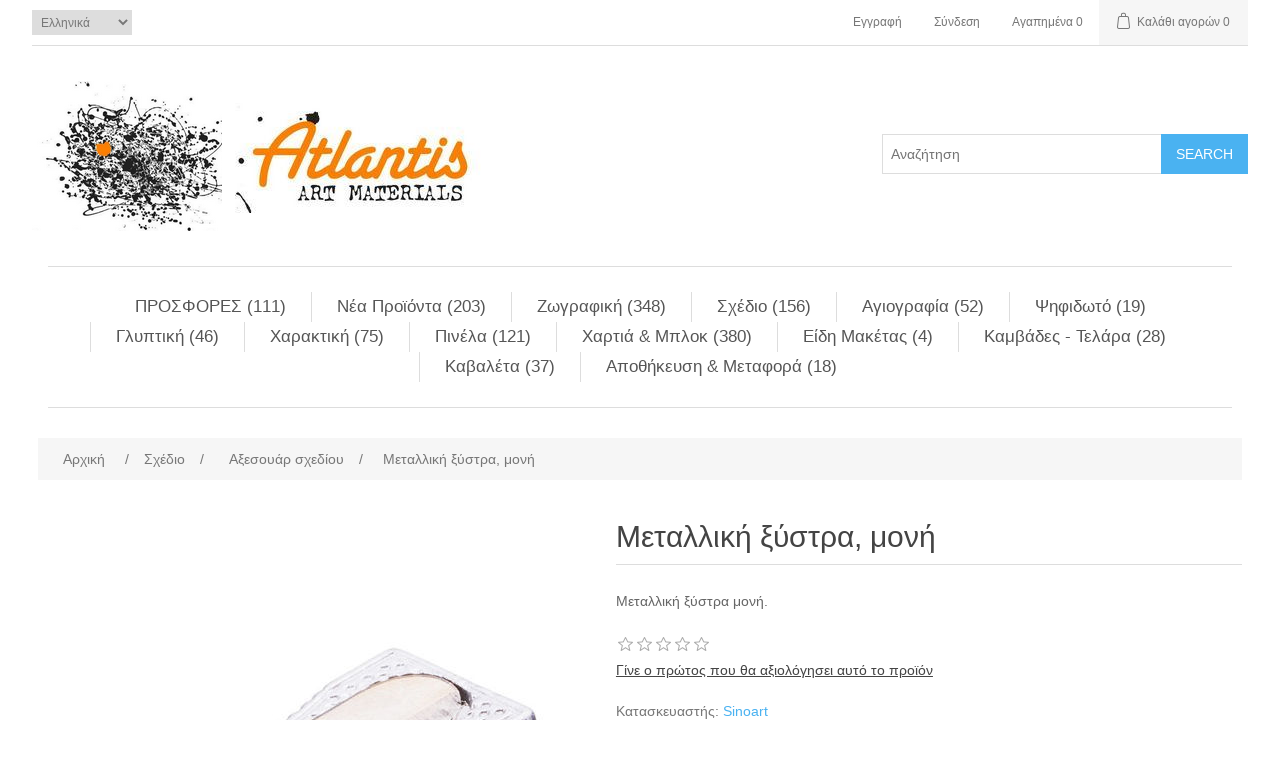

--- FILE ---
content_type: text/html; charset=utf-8
request_url: https://www.atlantisart.gr/el/%CE%BC%CE%B5%CF%84%CE%B1%CE%BB%CE%BB%CE%B9%CE%BA%CE%AE-%CE%BE%CF%8D%CF%83%CF%84%CF%81%CE%B1-%CE%BC%CE%BF%CE%BD%CE%AE
body_size: 22903
content:
<!DOCTYPE html><html lang=el class=html-product-details-page><head><title>&#x39C;&#x3B5;&#x3C4;&#x3B1;&#x3BB;&#x3BB;&#x3B9;&#x3BA;&#x3AE; &#x3BE;&#x3CD;&#x3C3;&#x3C4;&#x3C1;&#x3B1;, &#x3BC;&#x3BF;&#x3BD;&#x3AE;</title><meta charset=UTF-8><meta name=description content="Μεταλλική ξύστρα μονή."><meta name=keywords content=""><meta name=generator content=nopCommerce><meta name=viewport content="width=device-width, initial-scale=1"><script async src="https://www.googletagmanager.com/gtag/js?id=G-X5TTXN1JE7"></script><script>function gtag(){dataLayer.push(arguments)}window.dataLayer=window.dataLayer||[];gtag("js",new Date);gtag("config","G-X5TTXN1JE7")</script><script async src="https://www.googletagmanager.com/gtag/js?id=G-814SFBVQTG"></script><script>function gtag(){dataLayer.push(arguments)}window.dataLayer=window.dataLayer||[];gtag("js",new Date);gtag("config","G-814SFBVQTG")</script><meta property=og:type content=product><meta property=og:title content="Μεταλλική ξύστρα, μονή"><meta property=og:description content="Μεταλλική ξύστρα μονή."><meta property=og:image content=https://www.atlantisart.gr/images/thumbs/0011183_-_550.jpeg><meta property=og:image:url content=https://www.atlantisart.gr/images/thumbs/0011183_-_550.jpeg><meta property=og:url content=https://www.atlantisart.gr/el/%CE%BC%CE%B5%CF%84%CE%B1%CE%BB%CE%BB%CE%B9%CE%BA%CE%AE-%CE%BE%CF%8D%CF%83%CF%84%CF%81%CE%B1-%CE%BC%CE%BF%CE%BD%CE%AE><meta property=og:site_name content="Atlantis Art"><meta property=twitter:card content=summary><meta property=twitter:site content="Atlantis Art"><meta property=twitter:title content="Μεταλλική ξύστρα, μονή"><meta property=twitter:description content="Μεταλλική ξύστρα μονή."><meta property=twitter:image content=https://www.atlantisart.gr/images/thumbs/0011183_-_550.jpeg><meta property=twitter:url content=https://www.atlantisart.gr/el/%CE%BC%CE%B5%CF%84%CE%B1%CE%BB%CE%BB%CE%B9%CE%BA%CE%AE-%CE%BE%CF%8D%CF%83%CF%84%CF%81%CE%B1-%CE%BC%CE%BF%CE%BD%CE%AE><link href=/lib/jquery-ui/jquery-ui-1.12.1.custom/jquery-ui.min.css rel=stylesheet><link href=/Themes/DefaultClean/Content/css/styles.css rel=stylesheet><link href=/lib/magnific-popup/magnific-popup.css rel=stylesheet><script>!function(n,t,i,r,u,f,e){n.fbq||(u=n.fbq=function(){u.callMethod?u.callMethod.apply(u,arguments):u.queue.push(arguments)},n._fbq||(n._fbq=u),u.push=u,u.loaded=!0,u.version="2.0",u.queue=[],f=t.createElement(i),f.async=!0,f.src=r,e=t.getElementsByTagName(i)[0],e.parentNode.insertBefore(f,e))}(window,document,"script","https://connect.facebook.net/en_US/fbevents.js");fbq("init","553968732279817");fbq("track","PageView")</script><noscript><img height=1 width=1 src="https://www.facebook.com/tr?id=553968732279817&amp;ev=PageView
&amp;noscript=1"></noscript><script async custom-element=amp-analytics src=https://cdn.ampproject.org/v0/amp-analytics-0.1.js></script><body><div class=ajax-loading-block-window style=display:none></div><div id=dialog-notifications-success title=Ειδοποίηση style=display:none></div><div id=dialog-notifications-error title=Σφάλμα style=display:none></div><div id=dialog-notifications-warning title=Προειδοποίηση style=display:none></div><div id=bar-notification class=bar-notification-container data-close=Κλείσιμο></div><!--[if lte IE 8]><div style=clear:both;height:59px;text-align:center;position:relative><a href=http://www.microsoft.com/windows/internet-explorer/default.aspx target=_blank> <img src=/Themes/DefaultClean/Content/images/ie_warning.jpg height=42 width=820 alt="You are using an outdated browser. For a faster, safer browsing experience, upgrade for free today."> </a></div><![endif]--><div class=master-wrapper-page><div class=header><div class=header-upper><div class=header-selectors-wrapper><div class=language-selector><select id=customerlanguage name=customerlanguage onchange=setLocation(this.value) aria-label="Languages selector"><option selected value="https://www.atlantisart.gr/el/changelanguage/2?returnUrl=%2Fel%2F%25CE%25BC%25CE%25B5%25CF%2584%25CE%25B1%25CE%25BB%25CE%25BB%25CE%25B9%25CE%25BA%25CE%25AE-%25CE%25BE%25CF%258D%25CF%2583%25CF%2584%25CF%2581%25CE%25B1-%25CE%25BC%25CE%25BF%25CE%25BD%25CE%25AE">&#x395;&#x3BB;&#x3BB;&#x3B7;&#x3BD;&#x3B9;&#x3BA;&#x3AC;<option value="https://www.atlantisart.gr/el/changelanguage/1?returnUrl=%2Fel%2F%25CE%25BC%25CE%25B5%25CF%2584%25CE%25B1%25CE%25BB%25CE%25BB%25CE%25B9%25CE%25BA%25CE%25AE-%25CE%25BE%25CF%258D%25CF%2583%25CF%2584%25CF%2581%25CE%25B1-%25CE%25BC%25CE%25BF%25CE%25BD%25CE%25AE">English</select></div></div><div class=header-links-wrapper><div class=header-links><ul><li><a href="/el/register?returnUrl=%2Fel%2F%25CE%25BC%25CE%25B5%25CF%2584%25CE%25B1%25CE%25BB%25CE%25BB%25CE%25B9%25CE%25BA%25CE%25AE-%25CE%25BE%25CF%258D%25CF%2583%25CF%2584%25CF%2581%25CE%25B1-%25CE%25BC%25CE%25BF%25CE%25BD%25CE%25AE" class=ico-register>Εγγραφή</a><li><a href="/el/login?returnUrl=%2Fel%2F%25CE%25BC%25CE%25B5%25CF%2584%25CE%25B1%25CE%25BB%25CE%25BB%25CE%25B9%25CE%25BA%25CE%25AE-%25CE%25BE%25CF%258D%25CF%2583%25CF%2584%25CF%2581%25CE%25B1-%25CE%25BC%25CE%25BF%25CE%25BD%25CE%25AE" class=ico-login>Σύνδεση</a><li><a href=/el/wishlist class=ico-wishlist> <span class=wishlist-label>Αγαπημένα</span> <span class=wishlist-qty>0</span> </a><li id=topcartlink><a href=/el/cart class=ico-cart> <span class=cart-label>Καλάθι αγορών</span> <span class=cart-qty>0</span> </a></ul></div><div id=flyout-cart class=flyout-cart><div class=mini-shopping-cart><div class=count>Δεν υπάρχουν προϊόντα στο καλάθι σας.</div></div></div></div></div><div class=header-lower><div class=header-logo><a href="/"> <img alt="Atlantis Art" src=https://www.atlantisart.gr/images/thumbs/0010698_atlantis01.png> </a></div><div class="search-box store-search-box"><form method=get id=small-search-box-form action=/el/search><input type=text class=search-box-text id=small-searchterms autocomplete=off name=q placeholder=Αναζήτηση aria-label="Search store"> <input type=submit class="button-1 search-box-button" value=Search></form></div></div></div><div class=header-menu><ul class="top-menu notmobile"><li><a href=/el/prosfores-se-eidi-zografikis-xeirotexias>&#x3A0;&#x3A1;&#x39F;&#x3A3;&#x3A6;&#x39F;&#x3A1;&#x395;&#x3A3; (111) </a><li><a href=/el/%CE%BD%CE%AD%CE%B1-%CF%80%CF%81%CE%BF%CF%8A%CF%8C%CE%BD%CF%84%CE%B1>&#x39D;&#x3AD;&#x3B1; &#x3A0;&#x3C1;&#x3BF;&#x3CA;&#x3CC;&#x3BD;&#x3C4;&#x3B1; (203) </a><li><a href=/el/ilika-zografikis>&#x396;&#x3C9;&#x3B3;&#x3C1;&#x3B1;&#x3C6;&#x3B9;&#x3BA;&#x3AE; (348) </a><div class=sublist-toggle></div><ul class="sublist first-level"><li><a href=/el/xromata-zografikis-pastel>&#x3A0;&#x3B1;&#x3C3;&#x3C4;&#x3AD;&#x3BB; (7) </a><div class=sublist-toggle></div><ul class=sublist><li><a href=/el/set-pastel-zografikis>&#x3A3;&#x3AD;&#x3C4; &#x3C0;&#x3B1;&#x3C3;&#x3C4;&#x3AD;&#x3BB; (21) </a><li><a href=/el/xira-pastel>&#x39E;&#x3B7;&#x3C1;&#x3AC; &#x3A0;&#x3B1;&#x3C3;&#x3C4;&#x3AD;&#x3BB; (7) </a><li><a href=/el/ladopastel-zografikis>&#x39B;&#x3B1;&#x3B4;&#x3BF;&#x3C0;&#x3B1;&#x3C3;&#x3C4;&#x3AD;&#x3BB; (2) </a></ul><li><a href=/el/akouareles-zografikis>A&#x3BA;&#x3BF;&#x3C5;&#x3B1;&#x3C1;&#x3AD;&#x3BB;&#x3B5;&#x3C2; &#x3B6;&#x3C9;&#x3B3;&#x3C1;&#x3B1;&#x3C6;&#x3B9;&#x3BA;&#x3AE;&#x3C2; (15) </a><div class=sublist-toggle></div><ul class=sublist><li><a href=/el/set-akouarelas-zografikis>&#x3A3;&#x3B5;&#x3C4; &#x3B1;&#x3BA;&#x3BF;&#x3C5;&#x3B1;&#x3C1;&#x3AD;&#x3BB;&#x3B1;&#x3C2; (34) </a><li><a href=/el/akouareles>&#x391;&#x3BA;&#x3BF;&#x3C5;&#x3B1;&#x3C1;&#x3AD;&#x3BB;&#x3B5;&#x3C2; (23) </a></ul><li><a href=/el/akrilika-xromata-zografikis>A&#x3BA;&#x3C1;&#x3C5;&#x3BB;&#x3B9;&#x3BA;&#x3AC; &#x3C7;&#x3C1;&#x3CE;&#x3BC;&#x3B1;&#x3C4;&#x3B1; (18) </a><div class=sublist-toggle></div><ul class=sublist><li><a href=/el/set-akrilikon-xromaton-zografikis>&#x3A3;&#x3B5;&#x3C4; &#x391;&#x3BA;&#x3C1;&#x3C5;&#x3BB;&#x3B9;&#x3BA;&#x3CE;&#x3BD; (15) </a><li><a href=/el/akrilika-xromata-zografikis2>A&#x3BA;&#x3C1;&#x3C5;&#x3BB;&#x3B9;&#x3BA;&#x3AC; (24) </a></ul><li><a href=/el/xromata-ladiou>&#x39B;&#x3AC;&#x3B4;&#x3B9;&#x3B1; &#x396;&#x3C9;&#x3B3;&#x3C1;&#x3B1;&#x3C6;&#x3B9;&#x3BA;&#x3AE;&#x3C2; (18) </a><div class=sublist-toggle></div><ul class=sublist><li><a href=/el/set-ladia-zografikis>&#x3A3;&#x3AD;&#x3C4; &#x39B;&#x3AC;&#x3B4;&#x3B9;&#x3B1; (19) </a><li><a href=/el/ladia-zografikis2>&#x39B;&#x3AC;&#x3B4;&#x3B9;&#x3B1; (19) </a></ul><li><a href=/el/xromata-zografikis-gouache>Gouache (7) </a><div class=sublist-toggle></div><ul class=sublist><li><a href=/el/gouache-temperes>Gouache&amp;&#x3A4;&#x3AD;&#x3BC;&#x3C0;&#x3B5;&#x3C1;&#x3B5;&#x3C2; (8) </a></ul><li><a href=/el/melani-zografikis>M&#x3B5;&#x3BB;&#x3AC;&#x3BD;&#x3B9; (18) </a><div class=sublist-toggle></div><ul class=sublist><li><a href=/el/penes-melanis>&#x3A0;&#x3AD;&#x3BD;&#x3B5;&#x3C2; (17) </a><li><a href=/el/akrilika-melania>A&#x3BA;&#x3C1;&#x3C5;&#x3BB;&#x3B9;&#x3BA;&#x3AD;&#x3C2; &#x39C;&#x3B5;&#x3BB;&#x3AC;&#x3BD;&#x3B5;&#x3C2; (13) </a><li><a href=/el/sinikes-melanes>&#x3A3;&#x3B9;&#x3BD;&#x3B9;&#x3BA;&#x3AD;&#x3C2; &#x39C;&#x3B5;&#x3BB;&#x3AC;&#x3BD;&#x3B5;&#x3C2; (19) </a><li><a href=/el/melani-inopneumatos-aura>&#x391;ura &#x39C;&#x3B5;&#x3BB;&#x3AC;&#x3BD;&#x3B7; &#x39F;&#x3B9;&#x3BD;&#x3BF;&#x3C0;&#x3BD;&#x3B5;&#x3CD;&#x3BC;&#x3B1;&#x3C4;&#x3BF;&#x3C2; (2) </a></ul><li><a href=/el/aksesouar-zografikis>A&#x3BE;&#x3B5;&#x3C3;&#x3BF;&#x3C5;&#x3AC;&#x3C1; &#x396;&#x3C9;&#x3B3;&#x3C1;&#x3B1;&#x3C6;&#x3B9;&#x3BA;&#x3AE;&#x3C2; (17) </a><div class=sublist-toggle></div><ul class=sublist><li><a href=/el/paletes-zografikis>&#x3A0;&#x3B1;&#x3BB;&#x3AD;&#x3C4;&#x3B5;&#x3C2; (15) </a><div class=sublist-toggle></div><ul class=sublist><li><a href=/el/ksilines-paletes-zografikis>&#x39E;&#x3CD;&#x3BB;&#x3B9;&#x3BD;&#x3B5;&#x3C2; &#x3A0;&#x3B1;&#x3BB;&#x3AD;&#x3C4;&#x3B5;&#x3C2; (3) </a><li><a href=/el/plastikes-paletes-zografikis>&#x3A0;&#x3BB;&#x3B1;&#x3C3;&#x3C4;&#x3B9;&#x3BA;&#x3AD;&#x3C2; &#x3A0;&#x3B1;&#x3BB;&#x3AD;&#x3C4;&#x3B5;&#x3C2; (18) </a><li><a href=/el/metalikes-paletes-zografikis>&#x39C;&#x3B5;&#x3C4;&#x3B1;&#x3BB;&#x3BB;&#x3B9;&#x3BA;&#x3AD;&#x3C2; &#x3C0;&#x3B1;&#x3BB;&#x3AD;&#x3C4;&#x3B5;&#x3C2; (2) </a><li><a href=/el/paletes-zografikis-mias-xrisis>&#x3A0;&#x3B1;&#x3BB;&#x3AD;&#x3C4;&#x3B5;&#x3C2; &#x3B6;&#x3C9;&#x3B3;&#x3C1;&#x3B1;&#x3C6;&#x3B9;&#x3BA;&#x3AE;&#x3C2; &#x3BC;&#x3B9;&#x3B1;&#x3C2; &#x3C7;&#x3C1;&#x3AE;&#x3C3;&#x3B7;&#x3C2; (2) </a><li><a href=/el/%CF%80%CE%B1%CE%BB%CE%AD%CF%84%CE%B5%CF%82-%CF%80%CE%BF%CF%81%CF%83%CE%B5%CE%BB%CE%AC%CE%BD%CE%B7%CF%82>&#x3A0;&#x3B1;&#x3BB;&#x3AD;&#x3C4;&#x3B5;&#x3C2; &#x3C0;&#x3BF;&#x3C1;&#x3C3;&#x3B5;&#x3BB;&#x3AC;&#x3BD;&#x3B7;&#x3C2; (2) </a></ul><li><a href=/el/spatoules-zografikis>&#x3A3;&#x3C0;&#x3AC;&#x3C4;&#x3BF;&#x3C5;&#x3BB;&#x3B5;&#x3C2; (17) </a><li><a href=/el/maneken-sxediou-zografikis>M&#x3B1;&#x3BD;&#x3B5;&#x3BA;&#x3AD;&#x3BD; (3) </a><li><a href=/el/analosima-zografikis>&#x394;&#x3B9;&#x3AC;&#x3C6;&#x3BF;&#x3C1;&#x3B1; (23) </a></ul><li><a href=/el/ilika-proetimasias-epifanion-zografikis>&#x3A0;&#x3C1;&#x3BF;&#x3B5;&#x3C4;&#x3BF;&#x3B9;&#x3BC;&#x3B1;&#x3C3;&#x3AF;&#x3B1; &#x3B5;&#x3C0;&#x3B9;&#x3C6;&#x3AC;&#x3BD;&#x3B5;&#x3B9;&#x3B1;&#x3C2; (16) </a><li><a href=/el/dialitika-katharistika-zografikis>&#x394;&#x3B9;&#x3B1;&#x3BB;&#x3C5;&#x3C4;&#x3B9;&#x3BA;&#x3AC;-&#x39A;&#x3B1;&#x3B8;&#x3B1;&#x3C1;&#x3B9;&#x3C3;&#x3C4;&#x3B9;&#x3BA;&#x3AC; (18) </a><li><a href=/el/mediums-and-binders>Mediums/Binders (0) </a><div class=sublist-toggle></div><ul class=sublist><li><a href=/el/mediums-binders-ladion-zografikis>Mediums/binders &#x3B3;&#x3B9;&#x3B1; &#x3BB;&#x3AC;&#x3B4;&#x3B9; (44) </a><li><a href=/el/mediums-binders-akrilikon-xromaton-zografikis>Mediums/binder &#x3B3;&#x3B9;&#x3B1; &#x3B1;&#x3BA;&#x3C1;&#x3C5;&#x3BB;&#x3B9;&#x3BA;&#x3CC; (34) </a><li><a href=/el/mediums-binders-akouarelas-zografikis>Mediums/binders &#x3B3;&#x3B9;&#x3B1; &#x3B1;&#x3BA;&#x3BF;&#x3C5;&#x3B1;&#x3C1;&#x3AD;&#x3BB;&#x3B1; (19) </a></ul><li><a href=/el/vernikia-zografikis>&#x392;&#x3B5;&#x3C1;&#x3BD;&#x3AF;&#x3BA;&#x3B9;&#x3B1; (0) </a><div class=sublist-toggle></div><ul class=sublist><li><a href=/el/vernikia-ladiou-zografikis>&#x392;&#x3B5;&#x3C1;&#x3BD;&#x3AF;&#x3BA;&#x3B9;&#x3B1; &#x3BB;&#x3B1;&#x3B4;&#x3B9;&#x3BF;&#x3CD; (28) </a><li><a href=/el/vernikia-gia-akouarela-zografikis>&#x392;&#x3B5;&#x3C1;&#x3BD;&#x3AF;&#x3BA;&#x3B9; &#x3B3;&#x3B9;&#x3B1; &#x3B1;&#x3BA;&#x3BF;&#x3C5;&#x3B1;&#x3C1;&#x3AD;&#x3BB;&#x3B1; (4) </a><li><a href=/el/verniki-gia-akrilika-xromata-zografikis>&#x392;&#x3B5;&#x3C1;&#x3BD;&#x3AF;&#x3BA;&#x3B9; &#x3B3;&#x3B9;&#x3B1; &#x3B1;&#x3BA;&#x3C1;&#x3C5;&#x3BB;&#x3B9;&#x3BA;&#x3CC; (25) </a></ul><li><a href=/el/ilika-decoupage-kai-xirotexnias>Hobby/Decoupage (18) </a><div class=sublist-toggle></div><ul class=sublist><li><a href=/el/xromata-xirotexnias-gia-giali>&#x3A7;&#x3C1;&#x3CE;&#x3BC;&#x3B1; &#x3B3;&#x3B9;&#x3B1; &#x3B3;&#x3C5;&#x3B1;&#x3BB;&#x3AF; (3) </a><li><a href=/el/xromata-xirotexnias>&#x3A7;&#x3C1;&#x3CE;&#x3BC;&#x3B1;&#x3C4;&#x3B1; (16) </a><li><a href=/el/xromata-ifasmatos-batik>&#x3A7;&#x3C1;&#x3CE;&#x3BC;&#x3B1; &#x3B3;&#x3B9;&#x3B1; &#x38E;&#x3C6;&#x3B1;&#x3C3;&#x3BC;&#x3B1;/&#x39C;&#x3C0;&#x3B1;&#x3C4;&#x3AF;&#x3BA; (4) </a><li><a href=/el/perigrammata-relief-contour>Relief/Contour (2) </a><li><a href=/el/patine-xeirotexnias-decoupage>&#x3A0;&#x3B1;&#x3C4;&#x3AF;&#x3BD;&#x3B5;&#x3C2; (4) </a><li><a href=/el/ilika-metaforas-ikonas>&#x39C;&#x3B5;&#x3C4;&#x3B1;&#x3C6;&#x3BF;&#x3C1;&#x3AC; &#x3B5;&#x3B9;&#x3BA;&#x3CC;&#x3BD;&#x3B1;&#x3C2; (5) </a><li><a href=/el/stensil-kai-aksesouar-xirotexias>&#x3A3;&#x3C4;&#x3AD;&#x3BD;&#x3C3;&#x3B9;&#x3BB;/&#x391;&#x3BE;&#x3B5;&#x3C3;&#x3BF;&#x3C5;&#x3AC;&#x3C1; Hobby (20) </a><li><a href=/el/kolles-kai-vernikia-xeirotexnias>K&#x3CC;&#x3BB;&#x3BB;&#x3B5;&#x3C2;/&#x3B2;&#x3B5;&#x3C1;&#x3BD;&#x3AF;&#x3BA;&#x3B9;&#x3B1; (13) </a></ul></ul><li><a href=/el/ilika-sxediou>&#x3A3;&#x3C7;&#x3AD;&#x3B4;&#x3B9;&#x3BF; (156) </a><div class=sublist-toggle></div><ul class="sublist first-level"><li><a href=/el/markadoroi-kondiloforoi-penakia-zografikis>&#x39C;&#x3B1;&#x3C1;&#x3BA;&#x3B1;&#x3B4;&#x3CC;&#x3C1;&#x3BF;&#x3B9;-&#x39A;&#x3BF;&#x3BD;&#x3B4;&#x3C5;&#x3BB;&#x3BF;&#x3C6;&#x3CC;&#x3C1;&#x3BF;&#x3B9;-&#x3A0;&#x3B5;&#x3BD;&#x3AC;&#x3BA;&#x3B9;&#x3B1; (30) </a><li><a href=/el/karvouna-grafites-molivia-sxediou>&#x39A;&#x3AC;&#x3C1;&#x3B2;&#x3BF;&#x3C5;&#x3BD;&#x3B1;-&#x393;&#x3C1;&#x3B1;&#x3C6;&#x3AF;&#x3C4;&#x3B5;&#x3C2;-&#x39C;&#x3BF;&#x3BB;&#x3CD;&#x3B2;&#x3B9;&#x3B1; &#x3C3;&#x3C7;&#x3B5;&#x3B4;&#x3AF;&#x3BF;&#x3C5; (47) </a><li><a href=/el/ksilompogies-eidi-sxediou-zografikis>&#x39E;&#x3C5;&#x3BB;&#x3BF;&#x3BC;&#x3C0;&#x3BF;&#x3B3;&#x3B9;&#x3AD;&#x3C2; (18) </a><li><a href=/el/markadoroi-zografikis-set>&#x39C;&#x3B1;&#x3C1;&#x3BA;&#x3B1;&#x3B4;&#x3CC;&#x3C1;&#x3BF;&#x3B9; &#x3C3;&#x3B5;&#x3C4; (34) </a><li><a href=/el/igra-mediums-kai-masking>Mediums/Masking Fluids (8) </a><li><a href=/el/statheropoiitika-vernikia-sxediou>Fixatives/B&#x3B5;&#x3C1;&#x3BD;&#x3AF;&#x3BA;&#x3B9;&#x3B1; (14) </a><li><a href=/el/ilika-proetoimasias-epifanias-sxediou>&#x3A0;&#x3C1;&#x3BF;&#x3B5;&#x3C4;&#x3BF;&#x3B9;&#x3BC;&#x3B1;&#x3C3;&#x3AF;&#x3B1; &#x3B5;&#x3C0;&#x3B9;&#x3C6;&#x3AC;&#x3BD;&#x3B5;&#x3B9;&#x3B1;&#x3C2; (6) </a><li><a href=/el/aksesouar-sxediou>&#x391;&#x3BE;&#x3B5;&#x3C3;&#x3BF;&#x3C5;&#x3AC;&#x3C1; &#x3C3;&#x3C7;&#x3B5;&#x3B4;&#x3AF;&#x3BF;&#x3C5; (26) </a></ul><li><a href=/el/agiografia>&#x391;&#x3B3;&#x3B9;&#x3BF;&#x3B3;&#x3C1;&#x3B1;&#x3C6;&#x3AF;&#x3B1; (52) </a><div class=sublist-toggle></div><ul class="sublist first-level"><li><a href=/el/skones-kai-xromata-agiografias>&#x3A3;&#x3BA;&#x3CC;&#x3BD;&#x3B5;&#x3C2;/Pigments (12) </a><li><a href=/el/koles-mixion-agiografias>&#x39C;&#x3B9;&#x3BE;&#x3B9;&#x3CC;&#x3BD; (7) </a><li><a href=/el/%CE%BA%CF%8C%CE%BB%CE%BB%CE%B5%CF%82-%CE%B1%CE%B3%CE%B9%CE%BF%CE%B3%CF%81%CE%B1%CF%86%CE%AF%CE%B1%CF%82>&#x39A;&#x3CC;&#x3BB;&#x3BB;&#x3B5;&#x3C2; &#x3B1;&#x3B3;&#x3B9;&#x3BF;&#x3B3;&#x3C1;&#x3B1;&#x3C6;&#x3AF;&#x3B1;&#x3C2; (9) </a><li><a href=/el/ergaleia-xrisomatos-agiografias>E&#x3C1;&#x3B3;&#x3B1;&#x3BB;&#x3B5;&#x3AF;&#x3B1; &#x3C7;&#x3C1;&#x3C5;&#x3C3;&#x3CE;&#x3BC;&#x3B1;&#x3C4;&#x3BF;&#x3C2; (12) </a><li><a href=/el/metallika-fila-agiografias>M&#x3B5;&#x3C4;&#x3B1;&#x3BB;&#x3BB;&#x3B9;&#x3BA;&#x3AC; &#x3A6;&#x3CD;&#x3BB;&#x3BB;&#x3B1; (7) </a><li><a href=/el/vernikia-ritines-agiografias>&#x392;&#x3B5;&#x3C1;&#x3BD;&#x3AF;&#x3BA;&#x3B9;&#x3B1; - &#x3C1;&#x3B7;&#x3C4;&#x3AE;&#x3BD;&#x3B5;&#x3C2; (14) </a></ul><li><a href=/el/ilika-gia-psifidota>&#x3A8;&#x3B7;&#x3C6;&#x3B9;&#x3B4;&#x3C9;&#x3C4;&#x3CC; (19) </a><div class=sublist-toggle></div><ul class="sublist first-level"><li><a href=/el/psifides-gia-psifidota>&#x3A8;&#x3B7;&#x3C6;&#x3AF;&#x3B4;&#x3B5;&#x3C2; (8) </a><li><a href=/el/ergaleia-gia-psifidoto>E&#x3C1;&#x3B3;&#x3B1;&#x3BB;&#x3B5;&#x3AF;&#x3B1; &#x3A8;&#x3B7;&#x3C6;&#x3B9;&#x3B4;&#x3C9;&#x3C4;&#x3BF;&#x3CD; (14) </a><li><a href=/el/kolles-psifidotou>&#x39A;&#x3CC;&#x3BB;&#x3BB;&#x3B5;&#x3C2; &#x3A8;&#x3B7;&#x3C6;&#x3B9;&#x3B4;&#x3C9;&#x3C4;&#x3BF;&#x3CD; (4) </a></ul><li><a href=/el/ilika-gliptikis>&#x393;&#x3BB;&#x3C5;&#x3C0;&#x3C4;&#x3B9;&#x3BA;&#x3AE; (46) </a><div class=sublist-toggle></div><ul class="sublist first-level"><li><a href=/el/ergaleia-gliptikis>E&#x3C1;&#x3B3;&#x3B1;&#x3BB;&#x3B5;&#x3AF;&#x3B1; &#x3B3;&#x3BB;&#x3C5;&#x3C0;&#x3C4;&#x3B9;&#x3BA;&#x3AE;&#x3C2; (42) </a><li><a href=/el/piloi-kai-gazes-gliptikis>&#x3A0;&#x3B7;&#x3BB;&#x3BF;&#x3AF;-&#x393;&#x3AC;&#x3B6;&#x3B5;&#x3C2; (8) </a><li><a href=/el/ilika-xiteusis>&#x3A5;&#x3BB;&#x3B9;&#x3BA;&#x3AC; X&#x3CD;&#x3C4;&#x3B5;&#x3C5;&#x3C3;&#x3B7;&#x3C2; / &#x39A;&#x3B1;&#x3BB;&#x3BF;&#x3CD;&#x3C0;&#x3B9;&#x3B1; (16) </a></ul><li><a href=/el/ilika-xaraktikis>&#x3A7;&#x3B1;&#x3C1;&#x3B1;&#x3BA;&#x3C4;&#x3B9;&#x3BA;&#x3AE; (75) </a><div class=sublist-toggle></div><ul class="sublist first-level"><li><a href=/el/ergalia-kai-ilika-xaraktikis>&#x395;&#x3C1;&#x3B3;&#x3B1;&#x3BB;&#x3B5;&#x3AF;&#x3B1;/&#x3A3;&#x3BA;&#x3B1;&#x3C1;&#x3C0;&#x3AD;&#x3BB;&#x3B1; &#x3C7;&#x3B1;&#x3C1;&#x3B1;&#x3BA;&#x3C4;&#x3B9;&#x3BA;&#x3AE;&#x3C2; (24) </a><li><a href=/el/rola-xaraktikis>&#x3A1;&#x3BF;&#x3BB;&#x3AC; &#x3C7;&#x3B1;&#x3C1;&#x3B1;&#x3BA;&#x3C4;&#x3B9;&#x3BA;&#x3AE;&#x3C2; (9) </a><li><a href=/el/epifanies-xaraksis>&#x395;&#x3C0;&#x3B9;&#x3C6;&#x3AC;&#x3BD;&#x3B5;&#x3B9;&#x3B5;&#x3C2; &#x3C7;&#x3AC;&#x3C1;&#x3B1;&#x3BE;&#x3B7;&#x3C2; (5) </a><li><a href=/el/xromata-typomatos-xaraktikis>&#x3A7;&#x3C1;&#x3CE;&#x3BC;&#x3B1;&#x3C4;&#x3B1; &#x3A4;&#x3C5;&#x3C0;&#x3CE;&#x3BC;&#x3B1;&#x3C4;&#x3BF;&#x3C2; (11) </a><li><a href=/el/mediums-kai-vernikia-xaraktikis>Mediums/&#x392;&#x3B5;&#x3C1;&#x3BD;&#x3AF;&#x3BA;&#x3B9;&#x3B1; (14) </a><li><a href=/el/filla-tipomatos-xaraktikis>&#x3A6;&#x3CD;&#x3BB;&#x3BB;&#x3B1; &#x3C4;&#x3C5;&#x3C0;&#x3CE;&#x3BC;&#x3B1;&#x3C4;&#x3BF;&#x3C2; (31) </a></ul><li><a href=/el/%CF%80%CE%B9%CE%BD%CE%AD%CE%BB%CE%B1-2>&#x3A0;&#x3B9;&#x3BD;&#x3AD;&#x3BB;&#x3B1; (121) </a><div class=sublist-toggle></div><ul class="sublist first-level"><li><a href=/el/%CF%80%CE%B9%CE%BD%CE%AD%CE%BB%CE%B1-3>&#x3A0;&#x3B9;&#x3BD;&#x3AD;&#x3BB;&#x3B1; &#x3B3;&#x3B9;&#x3B1; &#x3BB;&#x3AC;&#x3B4;&#x3B9; (49) </a><li><a href=/el/%CF%80%CE%B9%CE%BD%CE%AD%CE%BB%CE%B1-%CE%B3%CE%B9%CE%B1-%CE%B1%CE%BA%CF%81%CF%85%CE%BB%CE%B9%CE%BA%CF%8C-2>&#x3A0;&#x3B9;&#x3BD;&#x3AD;&#x3BB;&#x3B1; &#x3B3;&#x3B9;&#x3B1; &#x3B1;&#x3BA;&#x3C1;&#x3C5;&#x3BB;&#x3B9;&#x3BA;&#x3CC; (64) </a><li><a href=/el/%CF%80%CE%B9%CE%BD%CE%AD%CE%BB%CE%B1-%CE%B3%CE%B9%CE%B1-%CE%B1%CE%BA%CE%BF%CF%85%CE%B1%CF%81%CE%AD%CE%BB%CE%BB%CE%B1%CE%BC%CE%B5%CE%BB%CE%AC%CE%BD%CE%B9>&#x3A0;&#x3B9;&#x3BD;&#x3AD;&#x3BB;&#x3B1; &#x3B3;&#x3B9;&#x3B1; &#x3B1;&#x3BA;&#x3BF;&#x3C5;&#x3B1;&#x3C1;&#x3AD;&#x3BB;&#x3BB;&#x3B1;/&#x3BC;&#x3B5;&#x3BB;&#x3AC;&#x3BD;&#x3B9; (61) </a><li><a href=/el/%CF%83%CF%85%CE%BD%CE%B8%CE%B5%CF%84%CE%B9%CE%BA%CE%AE-%CF%84%CF%81%CE%AF%CF%87%CE%B1-2>&#x3A0;&#x3B9;&#x3BD;&#x3AD;&#x3BB;&#x3B1; &#x3C0;&#x3C1;&#x3BF;&#x3B5;&#x3C4;&#x3BF;&#x3B9;&#x3BC;&#x3B1;&#x3C3;&#x3AF;&#x3B1;&#x3C2;-&#x3B2;&#x3B5;&#x3C1;&#x3BD;&#x3B9;&#x3BA;&#x3CE;&#x3BC;&#x3B1;&#x3C4;&#x3BF;&#x3C2; (10) </a><li><a href=/el/%CF%80%CE%B9%CE%BD%CE%AD%CE%BB%CE%B1-stencil-%CF%83%CF%84%CE%B1%CE%BC%CF%80%CE%B1%CE%B4%CF%8C%CF%81%CE%BF%CE%B9>&#x3A0;&#x3B9;&#x3BD;&#x3AD;&#x3BB;&#x3B1; stencil-&#x3A3;&#x3C4;&#x3B1;&#x3BC;&#x3C0;&#x3B1;&#x3B4;&#x3CC;&#x3C1;&#x3BF;&#x3B9; (7) </a><li><a href=/el/pinela-xrysomatos>&#x3A0;&#x3B9;&#x3BD;&#x3AD;&#x3BB;&#x3B1; &#x3C7;&#x3C1;&#x3C5;&#x3C3;&#x3CE;&#x3BC;&#x3B1;&#x3C4;&#x3BF;&#x3C2; (2) </a><li><a href=/el/%CF%83%CE%B5%CF%84-%CF%80%CE%B9%CE%BD%CE%AD%CE%BB%CF%89%CE%BD>&#x3A3;&#x3B5;&#x3C4; &#x3C0;&#x3B9;&#x3BD;&#x3AD;&#x3BB;&#x3C9;&#x3BD; (25) </a></ul><li><a href=/el/xartia-kai-blok-zografikis>&#x3A7;&#x3B1;&#x3C1;&#x3C4;&#x3B9;&#x3AC; &amp; &#x39C;&#x3C0;&#x3BB;o&#x3BA; (380) </a><div class=sublist-toggle></div><ul class="sublist first-level"><li><a href=/el/xiropoiita-xartia-zografikis-kai-xirotexnias>&#x3A7;&#x3B5;&#x3B9;&#x3C1;&#x3BF;&#x3C0;&#x3BF;&#x3AF;&#x3B7;&#x3C4;&#x3B1; &#x3A7;&#x3B1;&#x3C1;&#x3C4;&#x3B9;&#x3AC; (182) </a><li><a href=/el/filla-zografikis-kai-xirotexnias>&#x3A6;&#x3CD;&#x3BB;&#x3BB;&#x3B1; (71) </a><li><a href=/el/blok-zografikis>&#x39C;&#x3C0;&#x3BB;&#x3BF;&#x3BA; (85) </a><li><a href=/el/blok-eleftherou-sxediou>Sketchbook (74) </a><li><a href=/el/rolo-xarti-sxediou-kai-zografikis>&#x3A1;&#x3BF;&#x3BB;&#x3AC; (13) </a><li><a href=/el/%CF%83%CE%B7%CE%BC%CE%B5%CE%B9%CF%89%CE%BC%CE%B1%CF%84%CE%AC%CF%81%CE%B9%CE%B1>&#x3A3;&#x3B7;&#x3BC;&#x3B5;&#x3B9;&#x3C9;&#x3BC;&#x3B1;&#x3C4;&#x3AC;&#x3C1;&#x3B9;&#x3B1; (24) </a></ul><li><a href=/el/eidi-maketas>&#x395;&#x3AF;&#x3B4;&#x3B7; M&#x3B1;&#x3BA;&#x3AD;&#x3C4;&#x3B1;&#x3C2; (4) </a><div class=sublist-toggle></div><ul class="sublist first-level"><li><a href=/el/ksila-balsa>&#x39E;&#x3CD;&#x3BB;&#x3B1; &#x39C;&#x3C0;&#x3AC;&#x3BB;&#x3C3;&#x3B1; (2) </a></ul><li><a href=/el/kamvades-kai-telara-zografikis>K&#x3B1;&#x3BC;&#x3B2;&#x3AC;&#x3B4;&#x3B5;&#x3C2; - &#x3A4;&#x3B5;&#x3BB;&#x3AC;&#x3C1;&#x3B1; (28) </a><div class=sublist-toggle></div><ul class="sublist first-level"><li><a href=/el/etoima-telara-zografikis>&#x388;&#x3C4;&#x3BF;&#x3B9;&#x3BC;&#x3B1; &#x3C4;&#x3B5;&#x3BB;&#x3AC;&#x3C1;&#x3B1; (7) </a><li><a href=/el/kamvades-zografikis-me-to-metro>K&#x3B1;&#x3BC;&#x3B2;&#x3AC;&#x3B4;&#x3B5;&#x3C2; &#x3BC;&#x3B5; &#x3C4;&#x3BF; &#x3BC;&#x3AD;&#x3C4;&#x3C1;&#x3BF; (14) </a><li><a href=/el/ergaleia-telaromatos>&#x395;&#x3C1;&#x3B3;&#x3B1;&#x3BB;&#x3B5;&#x3AF;&#x3B1; &#x3C4;&#x3B5;&#x3BB;&#x3B1;&#x3C1;&#x3CE;&#x3BC;&#x3B1;&#x3C4;&#x3BF;&#x3C2; (10) </a></ul><li><a href=/el/kavaleta-zografikis>K&#x3B1;&#x3B2;&#x3B1;&#x3BB;&#x3AD;&#x3C4;&#x3B1; (37) </a><div class=sublist-toggle></div><ul class="sublist first-level"><li><a href=/el/%CE%B5%CF%80%CE%B9%CF%84%CF%81%CE%B1%CF%80%CE%AD%CE%B6%CE%B9%CE%B1-%CE%BA%CE%B1%CE%B2%CE%B1%CE%BB%CE%AD%CF%84%CE%B1>&#x395;&#x3C0;&#x3B9;&#x3B4;&#x3B1;&#x3C0;&#x3AD;&#x3B4;&#x3B9;&#x3B1; &#x3BA;&#x3B1;&#x3B2;&#x3B1;&#x3BB;&#x3AD;&#x3C4;&#x3B1; (16) </a><li><a href=/el/epitrapezia-kavaleta-zografikis>&#x395;&#x3C0;&#x3B9;&#x3C4;&#x3C1;&#x3B1;&#x3C0;&#x3AD;&#x3B6;&#x3B9;&#x3B1; &#x3BA;&#x3B1;&#x3B2;&#x3B1;&#x3BB;&#x3AD;&#x3C4;&#x3B1; (13) </a><li><a href=/el/aksesouar-kavaleton-zografikis>A&#x3BE;&#x3B5;&#x3C3;&#x3BF;&#x3C5;&#x3AC;&#x3C1; (9) </a></ul><li><a href=/el/apothikeusi-kai-metafora-esoplismou-zografikis>&#x391;&#x3C0;&#x3BF;&#x3B8;&#x3AE;&#x3BA;&#x3B5;&#x3C5;&#x3C3;&#x3B7; &amp; &#x39C;&#x3B5;&#x3C4;&#x3B1;&#x3C6;&#x3BF;&#x3C1;&#x3AC; (18) </a><div class=sublist-toggle></div><ul class="sublist first-level"><li><a href=/el/thikes-pinelon-zografikis>&#x398;&#x3AE;&#x3BA;&#x3B5;&#x3C2; &#x3C0;&#x3B9;&#x3BD;&#x3AD;&#x3BB;&#x3C9;&#x3BD; (10) </a><li><a href=/el/portfolios-tsantes-fakeloi-metaforas-sxediou>Portfolios (6) </a><li><a href=/el/diafanies-kai-zelatines-arxiothetisis>&#x394;&#x3B9;&#x3B1;&#x3C6;&#x3AC;&#x3BD;&#x3B5;&#x3B9;&#x3B5;&#x3C2; (2) </a><li><a href=/el/kilindroi-metaforas-sxediou>&#x39A;&#x3CD;&#x3BB;&#x3B9;&#x3BD;&#x3B4;&#x3C1;&#x3BF;&#x3B9; &#x3BC;&#x3B5;&#x3C4;&#x3B1;&#x3C6;&#x3BF;&#x3C1;&#x3AC;&#x3C2; (2) </a></ul></ul><div class=menu-toggle>Κατηγορίες</div><ul class="top-menu mobile"><li><a href=/el/prosfores-se-eidi-zografikis-xeirotexias>&#x3A0;&#x3A1;&#x39F;&#x3A3;&#x3A6;&#x39F;&#x3A1;&#x395;&#x3A3; (111) </a><li><a href=/el/%CE%BD%CE%AD%CE%B1-%CF%80%CF%81%CE%BF%CF%8A%CF%8C%CE%BD%CF%84%CE%B1>&#x39D;&#x3AD;&#x3B1; &#x3A0;&#x3C1;&#x3BF;&#x3CA;&#x3CC;&#x3BD;&#x3C4;&#x3B1; (203) </a><li><a href=/el/ilika-zografikis>&#x396;&#x3C9;&#x3B3;&#x3C1;&#x3B1;&#x3C6;&#x3B9;&#x3BA;&#x3AE; (348) </a><div class=sublist-toggle></div><ul class="sublist first-level"><li><a href=/el/xromata-zografikis-pastel>&#x3A0;&#x3B1;&#x3C3;&#x3C4;&#x3AD;&#x3BB; (7) </a><div class=sublist-toggle></div><ul class=sublist><li><a href=/el/set-pastel-zografikis>&#x3A3;&#x3AD;&#x3C4; &#x3C0;&#x3B1;&#x3C3;&#x3C4;&#x3AD;&#x3BB; (21) </a><li><a href=/el/xira-pastel>&#x39E;&#x3B7;&#x3C1;&#x3AC; &#x3A0;&#x3B1;&#x3C3;&#x3C4;&#x3AD;&#x3BB; (7) </a><li><a href=/el/ladopastel-zografikis>&#x39B;&#x3B1;&#x3B4;&#x3BF;&#x3C0;&#x3B1;&#x3C3;&#x3C4;&#x3AD;&#x3BB; (2) </a></ul><li><a href=/el/akouareles-zografikis>A&#x3BA;&#x3BF;&#x3C5;&#x3B1;&#x3C1;&#x3AD;&#x3BB;&#x3B5;&#x3C2; &#x3B6;&#x3C9;&#x3B3;&#x3C1;&#x3B1;&#x3C6;&#x3B9;&#x3BA;&#x3AE;&#x3C2; (15) </a><div class=sublist-toggle></div><ul class=sublist><li><a href=/el/set-akouarelas-zografikis>&#x3A3;&#x3B5;&#x3C4; &#x3B1;&#x3BA;&#x3BF;&#x3C5;&#x3B1;&#x3C1;&#x3AD;&#x3BB;&#x3B1;&#x3C2; (34) </a><li><a href=/el/akouareles>&#x391;&#x3BA;&#x3BF;&#x3C5;&#x3B1;&#x3C1;&#x3AD;&#x3BB;&#x3B5;&#x3C2; (23) </a></ul><li><a href=/el/akrilika-xromata-zografikis>A&#x3BA;&#x3C1;&#x3C5;&#x3BB;&#x3B9;&#x3BA;&#x3AC; &#x3C7;&#x3C1;&#x3CE;&#x3BC;&#x3B1;&#x3C4;&#x3B1; (18) </a><div class=sublist-toggle></div><ul class=sublist><li><a href=/el/set-akrilikon-xromaton-zografikis>&#x3A3;&#x3B5;&#x3C4; &#x391;&#x3BA;&#x3C1;&#x3C5;&#x3BB;&#x3B9;&#x3BA;&#x3CE;&#x3BD; (15) </a><li><a href=/el/akrilika-xromata-zografikis2>A&#x3BA;&#x3C1;&#x3C5;&#x3BB;&#x3B9;&#x3BA;&#x3AC; (24) </a></ul><li><a href=/el/xromata-ladiou>&#x39B;&#x3AC;&#x3B4;&#x3B9;&#x3B1; &#x396;&#x3C9;&#x3B3;&#x3C1;&#x3B1;&#x3C6;&#x3B9;&#x3BA;&#x3AE;&#x3C2; (18) </a><div class=sublist-toggle></div><ul class=sublist><li><a href=/el/set-ladia-zografikis>&#x3A3;&#x3AD;&#x3C4; &#x39B;&#x3AC;&#x3B4;&#x3B9;&#x3B1; (19) </a><li><a href=/el/ladia-zografikis2>&#x39B;&#x3AC;&#x3B4;&#x3B9;&#x3B1; (19) </a></ul><li><a href=/el/xromata-zografikis-gouache>Gouache (7) </a><div class=sublist-toggle></div><ul class=sublist><li><a href=/el/gouache-temperes>Gouache&amp;&#x3A4;&#x3AD;&#x3BC;&#x3C0;&#x3B5;&#x3C1;&#x3B5;&#x3C2; (8) </a></ul><li><a href=/el/melani-zografikis>M&#x3B5;&#x3BB;&#x3AC;&#x3BD;&#x3B9; (18) </a><div class=sublist-toggle></div><ul class=sublist><li><a href=/el/penes-melanis>&#x3A0;&#x3AD;&#x3BD;&#x3B5;&#x3C2; (17) </a><li><a href=/el/akrilika-melania>A&#x3BA;&#x3C1;&#x3C5;&#x3BB;&#x3B9;&#x3BA;&#x3AD;&#x3C2; &#x39C;&#x3B5;&#x3BB;&#x3AC;&#x3BD;&#x3B5;&#x3C2; (13) </a><li><a href=/el/sinikes-melanes>&#x3A3;&#x3B9;&#x3BD;&#x3B9;&#x3BA;&#x3AD;&#x3C2; &#x39C;&#x3B5;&#x3BB;&#x3AC;&#x3BD;&#x3B5;&#x3C2; (19) </a><li><a href=/el/melani-inopneumatos-aura>&#x391;ura &#x39C;&#x3B5;&#x3BB;&#x3AC;&#x3BD;&#x3B7; &#x39F;&#x3B9;&#x3BD;&#x3BF;&#x3C0;&#x3BD;&#x3B5;&#x3CD;&#x3BC;&#x3B1;&#x3C4;&#x3BF;&#x3C2; (2) </a></ul><li><a href=/el/aksesouar-zografikis>A&#x3BE;&#x3B5;&#x3C3;&#x3BF;&#x3C5;&#x3AC;&#x3C1; &#x396;&#x3C9;&#x3B3;&#x3C1;&#x3B1;&#x3C6;&#x3B9;&#x3BA;&#x3AE;&#x3C2; (17) </a><div class=sublist-toggle></div><ul class=sublist><li><a href=/el/paletes-zografikis>&#x3A0;&#x3B1;&#x3BB;&#x3AD;&#x3C4;&#x3B5;&#x3C2; (15) </a><div class=sublist-toggle></div><ul class=sublist><li><a href=/el/ksilines-paletes-zografikis>&#x39E;&#x3CD;&#x3BB;&#x3B9;&#x3BD;&#x3B5;&#x3C2; &#x3A0;&#x3B1;&#x3BB;&#x3AD;&#x3C4;&#x3B5;&#x3C2; (3) </a><li><a href=/el/plastikes-paletes-zografikis>&#x3A0;&#x3BB;&#x3B1;&#x3C3;&#x3C4;&#x3B9;&#x3BA;&#x3AD;&#x3C2; &#x3A0;&#x3B1;&#x3BB;&#x3AD;&#x3C4;&#x3B5;&#x3C2; (18) </a><li><a href=/el/metalikes-paletes-zografikis>&#x39C;&#x3B5;&#x3C4;&#x3B1;&#x3BB;&#x3BB;&#x3B9;&#x3BA;&#x3AD;&#x3C2; &#x3C0;&#x3B1;&#x3BB;&#x3AD;&#x3C4;&#x3B5;&#x3C2; (2) </a><li><a href=/el/paletes-zografikis-mias-xrisis>&#x3A0;&#x3B1;&#x3BB;&#x3AD;&#x3C4;&#x3B5;&#x3C2; &#x3B6;&#x3C9;&#x3B3;&#x3C1;&#x3B1;&#x3C6;&#x3B9;&#x3BA;&#x3AE;&#x3C2; &#x3BC;&#x3B9;&#x3B1;&#x3C2; &#x3C7;&#x3C1;&#x3AE;&#x3C3;&#x3B7;&#x3C2; (2) </a><li><a href=/el/%CF%80%CE%B1%CE%BB%CE%AD%CF%84%CE%B5%CF%82-%CF%80%CE%BF%CF%81%CF%83%CE%B5%CE%BB%CE%AC%CE%BD%CE%B7%CF%82>&#x3A0;&#x3B1;&#x3BB;&#x3AD;&#x3C4;&#x3B5;&#x3C2; &#x3C0;&#x3BF;&#x3C1;&#x3C3;&#x3B5;&#x3BB;&#x3AC;&#x3BD;&#x3B7;&#x3C2; (2) </a></ul><li><a href=/el/spatoules-zografikis>&#x3A3;&#x3C0;&#x3AC;&#x3C4;&#x3BF;&#x3C5;&#x3BB;&#x3B5;&#x3C2; (17) </a><li><a href=/el/maneken-sxediou-zografikis>M&#x3B1;&#x3BD;&#x3B5;&#x3BA;&#x3AD;&#x3BD; (3) </a><li><a href=/el/analosima-zografikis>&#x394;&#x3B9;&#x3AC;&#x3C6;&#x3BF;&#x3C1;&#x3B1; (23) </a></ul><li><a href=/el/ilika-proetimasias-epifanion-zografikis>&#x3A0;&#x3C1;&#x3BF;&#x3B5;&#x3C4;&#x3BF;&#x3B9;&#x3BC;&#x3B1;&#x3C3;&#x3AF;&#x3B1; &#x3B5;&#x3C0;&#x3B9;&#x3C6;&#x3AC;&#x3BD;&#x3B5;&#x3B9;&#x3B1;&#x3C2; (16) </a><li><a href=/el/dialitika-katharistika-zografikis>&#x394;&#x3B9;&#x3B1;&#x3BB;&#x3C5;&#x3C4;&#x3B9;&#x3BA;&#x3AC;-&#x39A;&#x3B1;&#x3B8;&#x3B1;&#x3C1;&#x3B9;&#x3C3;&#x3C4;&#x3B9;&#x3BA;&#x3AC; (18) </a><li><a href=/el/mediums-and-binders>Mediums/Binders (0) </a><div class=sublist-toggle></div><ul class=sublist><li><a href=/el/mediums-binders-ladion-zografikis>Mediums/binders &#x3B3;&#x3B9;&#x3B1; &#x3BB;&#x3AC;&#x3B4;&#x3B9; (44) </a><li><a href=/el/mediums-binders-akrilikon-xromaton-zografikis>Mediums/binder &#x3B3;&#x3B9;&#x3B1; &#x3B1;&#x3BA;&#x3C1;&#x3C5;&#x3BB;&#x3B9;&#x3BA;&#x3CC; (34) </a><li><a href=/el/mediums-binders-akouarelas-zografikis>Mediums/binders &#x3B3;&#x3B9;&#x3B1; &#x3B1;&#x3BA;&#x3BF;&#x3C5;&#x3B1;&#x3C1;&#x3AD;&#x3BB;&#x3B1; (19) </a></ul><li><a href=/el/vernikia-zografikis>&#x392;&#x3B5;&#x3C1;&#x3BD;&#x3AF;&#x3BA;&#x3B9;&#x3B1; (0) </a><div class=sublist-toggle></div><ul class=sublist><li><a href=/el/vernikia-ladiou-zografikis>&#x392;&#x3B5;&#x3C1;&#x3BD;&#x3AF;&#x3BA;&#x3B9;&#x3B1; &#x3BB;&#x3B1;&#x3B4;&#x3B9;&#x3BF;&#x3CD; (28) </a><li><a href=/el/vernikia-gia-akouarela-zografikis>&#x392;&#x3B5;&#x3C1;&#x3BD;&#x3AF;&#x3BA;&#x3B9; &#x3B3;&#x3B9;&#x3B1; &#x3B1;&#x3BA;&#x3BF;&#x3C5;&#x3B1;&#x3C1;&#x3AD;&#x3BB;&#x3B1; (4) </a><li><a href=/el/verniki-gia-akrilika-xromata-zografikis>&#x392;&#x3B5;&#x3C1;&#x3BD;&#x3AF;&#x3BA;&#x3B9; &#x3B3;&#x3B9;&#x3B1; &#x3B1;&#x3BA;&#x3C1;&#x3C5;&#x3BB;&#x3B9;&#x3BA;&#x3CC; (25) </a></ul><li><a href=/el/ilika-decoupage-kai-xirotexnias>Hobby/Decoupage (18) </a><div class=sublist-toggle></div><ul class=sublist><li><a href=/el/xromata-xirotexnias-gia-giali>&#x3A7;&#x3C1;&#x3CE;&#x3BC;&#x3B1; &#x3B3;&#x3B9;&#x3B1; &#x3B3;&#x3C5;&#x3B1;&#x3BB;&#x3AF; (3) </a><li><a href=/el/xromata-xirotexnias>&#x3A7;&#x3C1;&#x3CE;&#x3BC;&#x3B1;&#x3C4;&#x3B1; (16) </a><li><a href=/el/xromata-ifasmatos-batik>&#x3A7;&#x3C1;&#x3CE;&#x3BC;&#x3B1; &#x3B3;&#x3B9;&#x3B1; &#x38E;&#x3C6;&#x3B1;&#x3C3;&#x3BC;&#x3B1;/&#x39C;&#x3C0;&#x3B1;&#x3C4;&#x3AF;&#x3BA; (4) </a><li><a href=/el/perigrammata-relief-contour>Relief/Contour (2) </a><li><a href=/el/patine-xeirotexnias-decoupage>&#x3A0;&#x3B1;&#x3C4;&#x3AF;&#x3BD;&#x3B5;&#x3C2; (4) </a><li><a href=/el/ilika-metaforas-ikonas>&#x39C;&#x3B5;&#x3C4;&#x3B1;&#x3C6;&#x3BF;&#x3C1;&#x3AC; &#x3B5;&#x3B9;&#x3BA;&#x3CC;&#x3BD;&#x3B1;&#x3C2; (5) </a><li><a href=/el/stensil-kai-aksesouar-xirotexias>&#x3A3;&#x3C4;&#x3AD;&#x3BD;&#x3C3;&#x3B9;&#x3BB;/&#x391;&#x3BE;&#x3B5;&#x3C3;&#x3BF;&#x3C5;&#x3AC;&#x3C1; Hobby (20) </a><li><a href=/el/kolles-kai-vernikia-xeirotexnias>K&#x3CC;&#x3BB;&#x3BB;&#x3B5;&#x3C2;/&#x3B2;&#x3B5;&#x3C1;&#x3BD;&#x3AF;&#x3BA;&#x3B9;&#x3B1; (13) </a></ul></ul><li><a href=/el/ilika-sxediou>&#x3A3;&#x3C7;&#x3AD;&#x3B4;&#x3B9;&#x3BF; (156) </a><div class=sublist-toggle></div><ul class="sublist first-level"><li><a href=/el/markadoroi-kondiloforoi-penakia-zografikis>&#x39C;&#x3B1;&#x3C1;&#x3BA;&#x3B1;&#x3B4;&#x3CC;&#x3C1;&#x3BF;&#x3B9;-&#x39A;&#x3BF;&#x3BD;&#x3B4;&#x3C5;&#x3BB;&#x3BF;&#x3C6;&#x3CC;&#x3C1;&#x3BF;&#x3B9;-&#x3A0;&#x3B5;&#x3BD;&#x3AC;&#x3BA;&#x3B9;&#x3B1; (30) </a><li><a href=/el/karvouna-grafites-molivia-sxediou>&#x39A;&#x3AC;&#x3C1;&#x3B2;&#x3BF;&#x3C5;&#x3BD;&#x3B1;-&#x393;&#x3C1;&#x3B1;&#x3C6;&#x3AF;&#x3C4;&#x3B5;&#x3C2;-&#x39C;&#x3BF;&#x3BB;&#x3CD;&#x3B2;&#x3B9;&#x3B1; &#x3C3;&#x3C7;&#x3B5;&#x3B4;&#x3AF;&#x3BF;&#x3C5; (47) </a><li><a href=/el/ksilompogies-eidi-sxediou-zografikis>&#x39E;&#x3C5;&#x3BB;&#x3BF;&#x3BC;&#x3C0;&#x3BF;&#x3B3;&#x3B9;&#x3AD;&#x3C2; (18) </a><li><a href=/el/markadoroi-zografikis-set>&#x39C;&#x3B1;&#x3C1;&#x3BA;&#x3B1;&#x3B4;&#x3CC;&#x3C1;&#x3BF;&#x3B9; &#x3C3;&#x3B5;&#x3C4; (34) </a><li><a href=/el/igra-mediums-kai-masking>Mediums/Masking Fluids (8) </a><li><a href=/el/statheropoiitika-vernikia-sxediou>Fixatives/B&#x3B5;&#x3C1;&#x3BD;&#x3AF;&#x3BA;&#x3B9;&#x3B1; (14) </a><li><a href=/el/ilika-proetoimasias-epifanias-sxediou>&#x3A0;&#x3C1;&#x3BF;&#x3B5;&#x3C4;&#x3BF;&#x3B9;&#x3BC;&#x3B1;&#x3C3;&#x3AF;&#x3B1; &#x3B5;&#x3C0;&#x3B9;&#x3C6;&#x3AC;&#x3BD;&#x3B5;&#x3B9;&#x3B1;&#x3C2; (6) </a><li><a href=/el/aksesouar-sxediou>&#x391;&#x3BE;&#x3B5;&#x3C3;&#x3BF;&#x3C5;&#x3AC;&#x3C1; &#x3C3;&#x3C7;&#x3B5;&#x3B4;&#x3AF;&#x3BF;&#x3C5; (26) </a></ul><li><a href=/el/agiografia>&#x391;&#x3B3;&#x3B9;&#x3BF;&#x3B3;&#x3C1;&#x3B1;&#x3C6;&#x3AF;&#x3B1; (52) </a><div class=sublist-toggle></div><ul class="sublist first-level"><li><a href=/el/skones-kai-xromata-agiografias>&#x3A3;&#x3BA;&#x3CC;&#x3BD;&#x3B5;&#x3C2;/Pigments (12) </a><li><a href=/el/koles-mixion-agiografias>&#x39C;&#x3B9;&#x3BE;&#x3B9;&#x3CC;&#x3BD; (7) </a><li><a href=/el/%CE%BA%CF%8C%CE%BB%CE%BB%CE%B5%CF%82-%CE%B1%CE%B3%CE%B9%CE%BF%CE%B3%CF%81%CE%B1%CF%86%CE%AF%CE%B1%CF%82>&#x39A;&#x3CC;&#x3BB;&#x3BB;&#x3B5;&#x3C2; &#x3B1;&#x3B3;&#x3B9;&#x3BF;&#x3B3;&#x3C1;&#x3B1;&#x3C6;&#x3AF;&#x3B1;&#x3C2; (9) </a><li><a href=/el/ergaleia-xrisomatos-agiografias>E&#x3C1;&#x3B3;&#x3B1;&#x3BB;&#x3B5;&#x3AF;&#x3B1; &#x3C7;&#x3C1;&#x3C5;&#x3C3;&#x3CE;&#x3BC;&#x3B1;&#x3C4;&#x3BF;&#x3C2; (12) </a><li><a href=/el/metallika-fila-agiografias>M&#x3B5;&#x3C4;&#x3B1;&#x3BB;&#x3BB;&#x3B9;&#x3BA;&#x3AC; &#x3A6;&#x3CD;&#x3BB;&#x3BB;&#x3B1; (7) </a><li><a href=/el/vernikia-ritines-agiografias>&#x392;&#x3B5;&#x3C1;&#x3BD;&#x3AF;&#x3BA;&#x3B9;&#x3B1; - &#x3C1;&#x3B7;&#x3C4;&#x3AE;&#x3BD;&#x3B5;&#x3C2; (14) </a></ul><li><a href=/el/ilika-gia-psifidota>&#x3A8;&#x3B7;&#x3C6;&#x3B9;&#x3B4;&#x3C9;&#x3C4;&#x3CC; (19) </a><div class=sublist-toggle></div><ul class="sublist first-level"><li><a href=/el/psifides-gia-psifidota>&#x3A8;&#x3B7;&#x3C6;&#x3AF;&#x3B4;&#x3B5;&#x3C2; (8) </a><li><a href=/el/ergaleia-gia-psifidoto>E&#x3C1;&#x3B3;&#x3B1;&#x3BB;&#x3B5;&#x3AF;&#x3B1; &#x3A8;&#x3B7;&#x3C6;&#x3B9;&#x3B4;&#x3C9;&#x3C4;&#x3BF;&#x3CD; (14) </a><li><a href=/el/kolles-psifidotou>&#x39A;&#x3CC;&#x3BB;&#x3BB;&#x3B5;&#x3C2; &#x3A8;&#x3B7;&#x3C6;&#x3B9;&#x3B4;&#x3C9;&#x3C4;&#x3BF;&#x3CD; (4) </a></ul><li><a href=/el/ilika-gliptikis>&#x393;&#x3BB;&#x3C5;&#x3C0;&#x3C4;&#x3B9;&#x3BA;&#x3AE; (46) </a><div class=sublist-toggle></div><ul class="sublist first-level"><li><a href=/el/ergaleia-gliptikis>E&#x3C1;&#x3B3;&#x3B1;&#x3BB;&#x3B5;&#x3AF;&#x3B1; &#x3B3;&#x3BB;&#x3C5;&#x3C0;&#x3C4;&#x3B9;&#x3BA;&#x3AE;&#x3C2; (42) </a><li><a href=/el/piloi-kai-gazes-gliptikis>&#x3A0;&#x3B7;&#x3BB;&#x3BF;&#x3AF;-&#x393;&#x3AC;&#x3B6;&#x3B5;&#x3C2; (8) </a><li><a href=/el/ilika-xiteusis>&#x3A5;&#x3BB;&#x3B9;&#x3BA;&#x3AC; X&#x3CD;&#x3C4;&#x3B5;&#x3C5;&#x3C3;&#x3B7;&#x3C2; / &#x39A;&#x3B1;&#x3BB;&#x3BF;&#x3CD;&#x3C0;&#x3B9;&#x3B1; (16) </a></ul><li><a href=/el/ilika-xaraktikis>&#x3A7;&#x3B1;&#x3C1;&#x3B1;&#x3BA;&#x3C4;&#x3B9;&#x3BA;&#x3AE; (75) </a><div class=sublist-toggle></div><ul class="sublist first-level"><li><a href=/el/ergalia-kai-ilika-xaraktikis>&#x395;&#x3C1;&#x3B3;&#x3B1;&#x3BB;&#x3B5;&#x3AF;&#x3B1;/&#x3A3;&#x3BA;&#x3B1;&#x3C1;&#x3C0;&#x3AD;&#x3BB;&#x3B1; &#x3C7;&#x3B1;&#x3C1;&#x3B1;&#x3BA;&#x3C4;&#x3B9;&#x3BA;&#x3AE;&#x3C2; (24) </a><li><a href=/el/rola-xaraktikis>&#x3A1;&#x3BF;&#x3BB;&#x3AC; &#x3C7;&#x3B1;&#x3C1;&#x3B1;&#x3BA;&#x3C4;&#x3B9;&#x3BA;&#x3AE;&#x3C2; (9) </a><li><a href=/el/epifanies-xaraksis>&#x395;&#x3C0;&#x3B9;&#x3C6;&#x3AC;&#x3BD;&#x3B5;&#x3B9;&#x3B5;&#x3C2; &#x3C7;&#x3AC;&#x3C1;&#x3B1;&#x3BE;&#x3B7;&#x3C2; (5) </a><li><a href=/el/xromata-typomatos-xaraktikis>&#x3A7;&#x3C1;&#x3CE;&#x3BC;&#x3B1;&#x3C4;&#x3B1; &#x3A4;&#x3C5;&#x3C0;&#x3CE;&#x3BC;&#x3B1;&#x3C4;&#x3BF;&#x3C2; (11) </a><li><a href=/el/mediums-kai-vernikia-xaraktikis>Mediums/&#x392;&#x3B5;&#x3C1;&#x3BD;&#x3AF;&#x3BA;&#x3B9;&#x3B1; (14) </a><li><a href=/el/filla-tipomatos-xaraktikis>&#x3A6;&#x3CD;&#x3BB;&#x3BB;&#x3B1; &#x3C4;&#x3C5;&#x3C0;&#x3CE;&#x3BC;&#x3B1;&#x3C4;&#x3BF;&#x3C2; (31) </a></ul><li><a href=/el/%CF%80%CE%B9%CE%BD%CE%AD%CE%BB%CE%B1-2>&#x3A0;&#x3B9;&#x3BD;&#x3AD;&#x3BB;&#x3B1; (121) </a><div class=sublist-toggle></div><ul class="sublist first-level"><li><a href=/el/%CF%80%CE%B9%CE%BD%CE%AD%CE%BB%CE%B1-3>&#x3A0;&#x3B9;&#x3BD;&#x3AD;&#x3BB;&#x3B1; &#x3B3;&#x3B9;&#x3B1; &#x3BB;&#x3AC;&#x3B4;&#x3B9; (49) </a><li><a href=/el/%CF%80%CE%B9%CE%BD%CE%AD%CE%BB%CE%B1-%CE%B3%CE%B9%CE%B1-%CE%B1%CE%BA%CF%81%CF%85%CE%BB%CE%B9%CE%BA%CF%8C-2>&#x3A0;&#x3B9;&#x3BD;&#x3AD;&#x3BB;&#x3B1; &#x3B3;&#x3B9;&#x3B1; &#x3B1;&#x3BA;&#x3C1;&#x3C5;&#x3BB;&#x3B9;&#x3BA;&#x3CC; (64) </a><li><a href=/el/%CF%80%CE%B9%CE%BD%CE%AD%CE%BB%CE%B1-%CE%B3%CE%B9%CE%B1-%CE%B1%CE%BA%CE%BF%CF%85%CE%B1%CF%81%CE%AD%CE%BB%CE%BB%CE%B1%CE%BC%CE%B5%CE%BB%CE%AC%CE%BD%CE%B9>&#x3A0;&#x3B9;&#x3BD;&#x3AD;&#x3BB;&#x3B1; &#x3B3;&#x3B9;&#x3B1; &#x3B1;&#x3BA;&#x3BF;&#x3C5;&#x3B1;&#x3C1;&#x3AD;&#x3BB;&#x3BB;&#x3B1;/&#x3BC;&#x3B5;&#x3BB;&#x3AC;&#x3BD;&#x3B9; (61) </a><li><a href=/el/%CF%83%CF%85%CE%BD%CE%B8%CE%B5%CF%84%CE%B9%CE%BA%CE%AE-%CF%84%CF%81%CE%AF%CF%87%CE%B1-2>&#x3A0;&#x3B9;&#x3BD;&#x3AD;&#x3BB;&#x3B1; &#x3C0;&#x3C1;&#x3BF;&#x3B5;&#x3C4;&#x3BF;&#x3B9;&#x3BC;&#x3B1;&#x3C3;&#x3AF;&#x3B1;&#x3C2;-&#x3B2;&#x3B5;&#x3C1;&#x3BD;&#x3B9;&#x3BA;&#x3CE;&#x3BC;&#x3B1;&#x3C4;&#x3BF;&#x3C2; (10) </a><li><a href=/el/%CF%80%CE%B9%CE%BD%CE%AD%CE%BB%CE%B1-stencil-%CF%83%CF%84%CE%B1%CE%BC%CF%80%CE%B1%CE%B4%CF%8C%CF%81%CE%BF%CE%B9>&#x3A0;&#x3B9;&#x3BD;&#x3AD;&#x3BB;&#x3B1; stencil-&#x3A3;&#x3C4;&#x3B1;&#x3BC;&#x3C0;&#x3B1;&#x3B4;&#x3CC;&#x3C1;&#x3BF;&#x3B9; (7) </a><li><a href=/el/pinela-xrysomatos>&#x3A0;&#x3B9;&#x3BD;&#x3AD;&#x3BB;&#x3B1; &#x3C7;&#x3C1;&#x3C5;&#x3C3;&#x3CE;&#x3BC;&#x3B1;&#x3C4;&#x3BF;&#x3C2; (2) </a><li><a href=/el/%CF%83%CE%B5%CF%84-%CF%80%CE%B9%CE%BD%CE%AD%CE%BB%CF%89%CE%BD>&#x3A3;&#x3B5;&#x3C4; &#x3C0;&#x3B9;&#x3BD;&#x3AD;&#x3BB;&#x3C9;&#x3BD; (25) </a></ul><li><a href=/el/xartia-kai-blok-zografikis>&#x3A7;&#x3B1;&#x3C1;&#x3C4;&#x3B9;&#x3AC; &amp; &#x39C;&#x3C0;&#x3BB;o&#x3BA; (380) </a><div class=sublist-toggle></div><ul class="sublist first-level"><li><a href=/el/xiropoiita-xartia-zografikis-kai-xirotexnias>&#x3A7;&#x3B5;&#x3B9;&#x3C1;&#x3BF;&#x3C0;&#x3BF;&#x3AF;&#x3B7;&#x3C4;&#x3B1; &#x3A7;&#x3B1;&#x3C1;&#x3C4;&#x3B9;&#x3AC; (182) </a><li><a href=/el/filla-zografikis-kai-xirotexnias>&#x3A6;&#x3CD;&#x3BB;&#x3BB;&#x3B1; (71) </a><li><a href=/el/blok-zografikis>&#x39C;&#x3C0;&#x3BB;&#x3BF;&#x3BA; (85) </a><li><a href=/el/blok-eleftherou-sxediou>Sketchbook (74) </a><li><a href=/el/rolo-xarti-sxediou-kai-zografikis>&#x3A1;&#x3BF;&#x3BB;&#x3AC; (13) </a><li><a href=/el/%CF%83%CE%B7%CE%BC%CE%B5%CE%B9%CF%89%CE%BC%CE%B1%CF%84%CE%AC%CF%81%CE%B9%CE%B1>&#x3A3;&#x3B7;&#x3BC;&#x3B5;&#x3B9;&#x3C9;&#x3BC;&#x3B1;&#x3C4;&#x3AC;&#x3C1;&#x3B9;&#x3B1; (24) </a></ul><li><a href=/el/eidi-maketas>&#x395;&#x3AF;&#x3B4;&#x3B7; M&#x3B1;&#x3BA;&#x3AD;&#x3C4;&#x3B1;&#x3C2; (4) </a><div class=sublist-toggle></div><ul class="sublist first-level"><li><a href=/el/ksila-balsa>&#x39E;&#x3CD;&#x3BB;&#x3B1; &#x39C;&#x3C0;&#x3AC;&#x3BB;&#x3C3;&#x3B1; (2) </a></ul><li><a href=/el/kamvades-kai-telara-zografikis>K&#x3B1;&#x3BC;&#x3B2;&#x3AC;&#x3B4;&#x3B5;&#x3C2; - &#x3A4;&#x3B5;&#x3BB;&#x3AC;&#x3C1;&#x3B1; (28) </a><div class=sublist-toggle></div><ul class="sublist first-level"><li><a href=/el/etoima-telara-zografikis>&#x388;&#x3C4;&#x3BF;&#x3B9;&#x3BC;&#x3B1; &#x3C4;&#x3B5;&#x3BB;&#x3AC;&#x3C1;&#x3B1; (7) </a><li><a href=/el/kamvades-zografikis-me-to-metro>K&#x3B1;&#x3BC;&#x3B2;&#x3AC;&#x3B4;&#x3B5;&#x3C2; &#x3BC;&#x3B5; &#x3C4;&#x3BF; &#x3BC;&#x3AD;&#x3C4;&#x3C1;&#x3BF; (14) </a><li><a href=/el/ergaleia-telaromatos>&#x395;&#x3C1;&#x3B3;&#x3B1;&#x3BB;&#x3B5;&#x3AF;&#x3B1; &#x3C4;&#x3B5;&#x3BB;&#x3B1;&#x3C1;&#x3CE;&#x3BC;&#x3B1;&#x3C4;&#x3BF;&#x3C2; (10) </a></ul><li><a href=/el/kavaleta-zografikis>K&#x3B1;&#x3B2;&#x3B1;&#x3BB;&#x3AD;&#x3C4;&#x3B1; (37) </a><div class=sublist-toggle></div><ul class="sublist first-level"><li><a href=/el/%CE%B5%CF%80%CE%B9%CF%84%CF%81%CE%B1%CF%80%CE%AD%CE%B6%CE%B9%CE%B1-%CE%BA%CE%B1%CE%B2%CE%B1%CE%BB%CE%AD%CF%84%CE%B1>&#x395;&#x3C0;&#x3B9;&#x3B4;&#x3B1;&#x3C0;&#x3AD;&#x3B4;&#x3B9;&#x3B1; &#x3BA;&#x3B1;&#x3B2;&#x3B1;&#x3BB;&#x3AD;&#x3C4;&#x3B1; (16) </a><li><a href=/el/epitrapezia-kavaleta-zografikis>&#x395;&#x3C0;&#x3B9;&#x3C4;&#x3C1;&#x3B1;&#x3C0;&#x3AD;&#x3B6;&#x3B9;&#x3B1; &#x3BA;&#x3B1;&#x3B2;&#x3B1;&#x3BB;&#x3AD;&#x3C4;&#x3B1; (13) </a><li><a href=/el/aksesouar-kavaleton-zografikis>A&#x3BE;&#x3B5;&#x3C3;&#x3BF;&#x3C5;&#x3AC;&#x3C1; (9) </a></ul><li><a href=/el/apothikeusi-kai-metafora-esoplismou-zografikis>&#x391;&#x3C0;&#x3BF;&#x3B8;&#x3AE;&#x3BA;&#x3B5;&#x3C5;&#x3C3;&#x3B7; &amp; &#x39C;&#x3B5;&#x3C4;&#x3B1;&#x3C6;&#x3BF;&#x3C1;&#x3AC; (18) </a><div class=sublist-toggle></div><ul class="sublist first-level"><li><a href=/el/thikes-pinelon-zografikis>&#x398;&#x3AE;&#x3BA;&#x3B5;&#x3C2; &#x3C0;&#x3B9;&#x3BD;&#x3AD;&#x3BB;&#x3C9;&#x3BD; (10) </a><li><a href=/el/portfolios-tsantes-fakeloi-metaforas-sxediou>Portfolios (6) </a><li><a href=/el/diafanies-kai-zelatines-arxiothetisis>&#x394;&#x3B9;&#x3B1;&#x3C6;&#x3AC;&#x3BD;&#x3B5;&#x3B9;&#x3B5;&#x3C2; (2) </a><li><a href=/el/kilindroi-metaforas-sxediou>&#x39A;&#x3CD;&#x3BB;&#x3B9;&#x3BD;&#x3B4;&#x3C1;&#x3BF;&#x3B9; &#x3BC;&#x3B5;&#x3C4;&#x3B1;&#x3C6;&#x3BF;&#x3C1;&#x3AC;&#x3C2; (2) </a></ul></ul></div><div class=master-wrapper-content><div class=breadcrumb><ul itemscope itemtype=http://schema.org/BreadcrumbList><li><span> <a href="/"> <span>Αρχική</span> </a> </span> <span class=delimiter>/</span><li itemprop=itemListElement itemscope itemtype=http://schema.org/ListItem><a href=/el/ilika-sxediou itemprop=item> <span itemprop=name>&#x3A3;&#x3C7;&#x3AD;&#x3B4;&#x3B9;&#x3BF;</span> </a> <span class=delimiter>/</span><meta itemprop=position content=1><li itemprop=itemListElement itemscope itemtype=http://schema.org/ListItem><a href=/el/aksesouar-sxediou itemprop=item> <span itemprop=name>&#x391;&#x3BE;&#x3B5;&#x3C3;&#x3BF;&#x3C5;&#x3AC;&#x3C1; &#x3C3;&#x3C7;&#x3B5;&#x3B4;&#x3AF;&#x3BF;&#x3C5;</span> </a> <span class=delimiter>/</span><meta itemprop=position content=2><li itemprop=itemListElement itemscope itemtype=http://schema.org/ListItem><strong class=current-item itemprop=name>&#x39C;&#x3B5;&#x3C4;&#x3B1;&#x3BB;&#x3BB;&#x3B9;&#x3BA;&#x3AE; &#x3BE;&#x3CD;&#x3C3;&#x3C4;&#x3C1;&#x3B1;, &#x3BC;&#x3BF;&#x3BD;&#x3AE;</strong> <span itemprop=item itemscope itemtype=http://schema.org/Thing id=/el/%CE%BC%CE%B5%CF%84%CE%B1%CE%BB%CE%BB%CE%B9%CE%BA%CE%AE-%CE%BE%CF%8D%CF%83%CF%84%CF%81%CE%B1-%CE%BC%CE%BF%CE%BD%CE%AE> </span><meta itemprop=position content=3></ul></div><div class=master-column-wrapper><div class=center-1><div class="page product-details-page"><div class=page-body><form method=post id=product-details-form action=/el/%CE%BC%CE%B5%CF%84%CE%B1%CE%BB%CE%BB%CE%B9%CE%BA%CE%AE-%CE%BE%CF%8D%CF%83%CF%84%CF%81%CE%B1-%CE%BC%CE%BF%CE%BD%CE%AE><div itemscope itemtype=http://schema.org/Product><meta itemprop=name content="Μεταλλική ξύστρα, μονή"><meta itemprop=sku content=A181><meta itemprop=gtin><meta itemprop=mpn><meta itemprop=description content="Μεταλλική ξύστρα μονή."><meta itemprop=image content=https://www.atlantisart.gr/images/thumbs/0011183_-_550.jpeg><meta itemprop=brand content=Sinoart><div itemprop=offers itemscope itemtype=http://schema.org/Offer><meta itemprop=url content=https://www.atlantisart.gr/el/%ce%bc%ce%b5%cf%84%ce%b1%ce%bb%ce%bb%ce%b9%ce%ba%ce%ae-%ce%be%cf%8d%cf%83%cf%84%cf%81%ce%b1-%ce%bc%ce%bf%ce%bd%ce%ae><meta itemprop=price content=0.40><meta itemprop=priceCurrency content=EUR><meta itemprop=priceValidUntil></div><div itemprop=review itemscope itemtype=http://schema.org/Review><meta itemprop=author content=ALL><meta itemprop=url content=/el/productreviews/1827></div></div><div data-productid=1827><div class=product-essential><div class=gallery><div class=picture><img alt="Εικόνα από Μεταλλική ξύστρα, μονή" src=https://www.atlantisart.gr/images/thumbs/0011183_-_550.jpeg title="Εικόνα από Μεταλλική ξύστρα, μονή" id=main-product-img-1827></div></div><div class=overview><div class=product-name><h1>&#x39C;&#x3B5;&#x3C4;&#x3B1;&#x3BB;&#x3BB;&#x3B9;&#x3BA;&#x3AE; &#x3BE;&#x3CD;&#x3C3;&#x3C4;&#x3C1;&#x3B1;, &#x3BC;&#x3BF;&#x3BD;&#x3AE;</h1></div><div class=short-description>Μεταλλική ξύστρα μονή.</div><div class=product-reviews-overview><div class=product-review-box><div class=rating><div style=width:0%></div></div></div><div class=product-no-reviews><a href=/el/productreviews/1827>Γίνε ο πρώτος που θα αξιολόγησει αυτό το προϊόν</a></div></div><div class=manufacturers><span class=label>Κατασκευαστής:</span> <span class=value> <a href=/el/sinoart>Sinoart</a> </span></div><div class=additional-details><div class=sku><span class=label>Κωδικός προϊόντος(SKU):</span> <span class=value id=sku-1827>A181</span></div></div><div class=prices><div class=product-price><span id=price-value-1827 class=price-value-1827> €0,40 με ΦΠΑ </span></div></div><div class=add-to-cart><div class=add-to-cart-panel><label class=qty-label for=addtocart_1827_EnteredQuantity>&#x3A0;&#x3BF;&#x3C3;&#x3CC;&#x3C4;&#x3B7;&#x3C4;&#x3B1;:</label> <input id=product_enteredQuantity_1827 class=qty-input type=text aria-label="Enter a quantity" data-val=true data-val-required="The Ποσότητα field is required." name=addtocart_1827.EnteredQuantity value=1> <input type=button id=add-to-cart-button-1827 class="button-1 add-to-cart-button" value=+Καλάθι data-productid=1827 onclick="return AjaxCart.addproducttocart_details(&#34;/el/addproducttocart/details/1827/1&#34;,&#34;#product-details-form&#34;),!1"></div></div><div class=product-estimate-shipping><a href=#estimate-shipping-popup-1827 id=open-estimate-shipping-popup-1827 class=open-estimate-shipping-popup data-effect=estimate-shipping-popup-zoom-in> </a><div id=estimate-shipping-popup-1827 class="estimate-shipping-popup mfp-with-anim mfp-hide"><div class=ship-to-title><strong>Ship to</strong></div><div class="estimate-shipping-row shipping-address"><div class="estimate-shipping-row-item address-item"><div class=estimate-shipping-row><select class=estimate-shipping-address-control data-trigger=country-select data-url=/el/country/getstatesbycountryid data-stateprovince=#StateProvinceId data-loading=#estimate-shipping-loading-progress placeholder=Country id=CountryId name=CountryId><option value=0>&#x395;&#x3C0;&#x3B9;&#x3BB;&#x3AD;&#x3BE;&#x3C4;&#x3B5; &#x3C7;&#x3CE;&#x3C1;&#x3B1;<option value=1>United States<option value=88>Afghanistan<option value=89>Albania<option value=90>Algeria<option value=91>American Samoa<option value=92>Andorra<option value=93>Angola<option value=94>Anguilla<option value=95>Antarctica<option value=96>Antigua and Barbuda<option value=3>Argentina<option value=4>Armenia<option value=5>Aruba<option value=6>Australia<option value=7>Austria<option value=8>Azerbaijan<option value=9>Bahamas<option value=97>Bahrain<option value=10>Bangladesh<option value=98>Barbados<option value=11>Belarus<option value=12>Belgium<option value=13>Belize<option value=99>Benin<option value=14>Bermuda<option value=100>Bhutan<option value=15>Bolivia<option value=16>Bosnia and Herzegowina<option value=101>Botswana<option value=102>Bouvet Island<option value=17>Brazil<option value=103>British Indian Ocean Territory<option value=104>Brunei Darussalam<option value=18>Bulgaria<option value=105>Burkina Faso<option value=106>Burundi<option value=107>Cambodia<option value=108>Cameroon<option value=2>Canada<option value=109>Cape Verde<option value=19>Cayman Islands<option value=110>Central African Republic<option value=111>Chad<option value=20>Chile<option value=21>China<option value=112>Christmas Island<option value=113>Cocos (Keeling) Islands<option value=22>Colombia<option value=114>Comoros<option value=115>Congo<option value=116>Congo (Democratic Republic of the)<option value=117>Cook Islands<option value=23>Costa Rica<option value=118>Cote D&#x27;Ivoire<option value=24>Croatia<option value=25>Cuba<option value=26>Cyprus<option value=27>Czech Republic<option value=28>Denmark<option value=119>Djibouti<option value=120>Dominica<option value=29>Dominican Republic<option value=30>East Timor<option value=31>Ecuador<option value=32>Egypt<option value=121>El Salvador<option value=122>Equatorial Guinea<option value=123>Eritrea<option value=124>Estonia<option value=125>Ethiopia<option value=126>Falkland Islands (Malvinas)<option value=127>Faroe Islands<option value=128>Fiji<option value=33>Finland<option value=34>France<option value=129>French Guiana<option value=130>French Polynesia<option value=131>French Southern Territories<option value=132>Gabon<option value=133>Gambia<option value=35>Georgia<option value=36>Germany<option value=134>Ghana<option value=37>Gibraltar<option value=38>Greece<option value=135>Greenland<option value=136>Grenada<option value=137>Guadeloupe<option value=138>Guam<option value=39>Guatemala<option value=139>Guinea<option value=140>Guinea-bissau<option value=141>Guyana<option value=142>Haiti<option value=143>Heard and Mc Donald Islands<option value=144>Honduras<option value=40>Hong Kong<option value=41>Hungary<option value=145>Iceland<option value=42>India<option value=43>Indonesia<option value=146>Iran (Islamic Republic of)<option value=147>Iraq<option value=44>Ireland<option value=45>Israel<option value=46>Italy<option value=47>Jamaica<option value=48>Japan<option value=49>Jordan<option value=50>Kazakhstan<option value=148>Kenya<option value=149>Kiribati<option value=150>Korea<option value=51>Korea, Democratic People&#x27;s Republic of<option value=52>Kuwait<option value=151>Kyrgyzstan<option value=152>Lao People&#x27;s Democratic Republic<option value=153>Latvia<option value=154>Lebanon<option value=155>Lesotho<option value=156>Liberia<option value=157>Libyan Arab Jamahiriya<option value=158>Liechtenstein<option value=159>Lithuania<option value=160>Luxembourg<option value=161>Macau<option value=162>Macedonia<option value=163>Madagascar<option value=164>Malawi<option value=53>Malaysia<option value=165>Maldives<option value=166>Mali<option value=167>Malta<option value=168>Marshall Islands<option value=169>Martinique<option value=170>Mauritania<option value=171>Mauritius<option value=172>Mayotte<option value=54>Mexico<option value=173>Micronesia<option value=174>Moldova<option value=175>Monaco<option value=176>Mongolia<option value=177>Montenegro<option value=178>Montserrat<option value=179>Morocco<option value=180>Mozambique<option value=181>Myanmar<option value=182>Namibia<option value=183>Nauru<option value=184>Nepal<option value=55>Netherlands<option value=185>Netherlands Antilles<option value=186>New Caledonia<option value=56>New Zealand<option value=187>Nicaragua<option value=188>Niger<option value=189>Nigeria<option value=190>Niue<option value=191>Norfolk Island<option value=192>Northern Mariana Islands<option value=57>Norway<option value=193>Oman<option value=58>Pakistan<option value=194>Palau<option value=59>Palestine<option value=195>Panama<option value=196>Papua New Guinea<option value=60>Paraguay<option value=61>Peru<option value=62>Philippines<option value=197>Pitcairn<option value=63>Poland<option value=64>Portugal<option value=65>Puerto Rico<option value=66>Qatar<option value=198>Reunion<option value=67>Romania<option value=68>Russian Federation<option value=199>Rwanda<option value=200>Saint Kitts and Nevis<option value=201>Saint Lucia<option value=202>Saint Vincent and the Grenadines<option value=203>Samoa<option value=204>San Marino<option value=205>Sao Tome and Principe<option value=69>Saudi Arabia<option value=206>Senegal<option value=87>Serbia<option value=207>Seychelles<option value=208>Sierra Leone<option value=70>Singapore<option value=71>Slovakia (Slovak Republic)<option value=72>Slovenia<option value=209>Solomon Islands<option value=210>Somalia<option value=73>South Africa<option value=211>South Georgia &amp; South Sandwich Islands<option value=212>South Sudan<option value=74>Spain<option value=213>Sri Lanka<option value=214>St. Helena<option value=215>St. Pierre and Miquelon<option value=216>Sudan<option value=217>Suriname<option value=218>Svalbard and Jan Mayen Islands<option value=219>Swaziland<option value=75>Sweden<option value=76>Switzerland<option value=220>Syrian Arab Republic<option value=77>Taiwan<option value=221>Tajikistan<option value=222>Tanzania<option value=78>Thailand<option value=223>Togo<option value=224>Tokelau<option value=225>Tonga<option value=226>Trinidad and Tobago<option value=227>Tunisia<option value=79>Turkey<option value=228>Turkmenistan<option value=229>Turks and Caicos Islands<option value=230>Tuvalu<option value=231>Uganda<option value=80>Ukraine<option value=81>United Arab Emirates<option value=82>United Kingdom<option value=83>United States minor outlying islands<option value=84>Uruguay<option value=85>Uzbekistan<option value=232>Vanuatu<option value=233>Vatican City State (Holy See)<option value=86>Venezuela<option value=234>Viet Nam<option value=235>Virgin Islands (British)<option value=236>Virgin Islands (U.S.)<option value=237>Wallis and Futuna Islands<option value=238>Western Sahara<option value=239>Yemen<option value=240>Zambia<option value=241>Zimbabwe</select> <span class=required>*</span></div></div><div class="estimate-shipping-row-item address-item"><select class=estimate-shipping-address-control placeholder="State / province" id=StateProvinceId name=StateProvinceId><option value=0>Other</select></div><div class="estimate-shipping-row-item address-item"><div class=estimate-shipping-row><input class=estimate-shipping-address-control placeholder="Zip / postal code" type=text id=ZipPostalCode name=ZipPostalCode> <span class=required>*</span></div></div></div><div class=choose-shipping-title><strong>Shipping Method</strong></div><div class=shipping-options><div class=shipping-options-header><div class=estimate-shipping-row><div class=estimate-shipping-row-item-radio></div><div class="estimate-shipping-row-item shipping-item shipping-header-item">Name</div><div class="estimate-shipping-row-item shipping-item shipping-header-item">Estimated Delivery</div><div class="estimate-shipping-row-item shipping-item shipping-header-item">Price</div></div></div><div class=shipping-options-body><div class=no-shipping-options>No shipping options</div></div></div><div class=apply-shipping-button-container><input type=button value=Apply class="button-2 apply-shipping-button"><div class=message-failure></div></div></div></div><div class=overview-buttons><div class=add-to-wishlist><input type=button id=add-to-wishlist-button-1827 class="button-2 add-to-wishlist-button" value="Προσθήκη στα αγαπημένα" data-productid=1827 onclick="return AjaxCart.addproducttocart_details(&#34;/el/addproducttocart/details/1827/2&#34;,&#34;#product-details-form&#34;),!1"></div><div class=compare-products><input type=button value=+Σύγκριση class="button-2 add-to-compare-list-button" onclick="return AjaxCart.addproducttocomparelist(&#34;/compareproducts/add/1827&#34;),!1"></div><div class=email-a-friend><input type=button value="Στείλτε το σε ένα φίλο" class="button-2 email-a-friend-button" onclick="setLocation(&#34;/el/productemailafriend/1827&#34;)"></div></div><div class=product-share-button><div class="addthis_toolbox addthis_default_style"><a class=addthis_button_preferred_1></a><a class=addthis_button_preferred_2></a><a class=addthis_button_preferred_3></a><a class=addthis_button_preferred_4></a><a class=addthis_button_compact></a><a class="addthis_counter addthis_bubble_style"></a></div><script src="https://s7.addthis.com/js/250/addthis_widget.js#pubid=nopsolutions"></script></div></div></div><div class=product-collateral><div class=product-tags-box><div class=title><strong>Ετικέτες προϊόντος</strong></div><div class=product-tags-list><ul><li class=tag><a href=/el/pencil-sharpener class=producttag> pencil sharpener</a> <span>3</span><li class=separator>,<li class=tag><a href=/el/%CE%BE%CF%8D%CF%83%CF%84%CF%81%CE%B1 class=producttag> &#x3BE;&#x3CD;&#x3C3;&#x3C4;&#x3C1;&#x3B1;</a> <span>3</span></ul></div></div></div><div class="also-purchased-products-grid product-grid"><div class=title><strong>Οι πελάτες που αγόρασαν αυτό το προϊόν αγόρασαν επίσης</strong></div><div class=item-grid><div class=item-box><div class=product-item data-productid=1500><div class=picture><a href=/el/%CE%BC%CE%BF%CE%BB%CF%8D%CE%B2%CE%B9%CE%B1-lyra-rembrandt-polycolor title="Εμφάνιση  λεπτομερειών Μολύβια Lyra Rembrandt Polycolor"> <img alt="Εικόνα της Μολύβια Lyra Rembrandt Polycolor" src=https://www.atlantisart.gr/images/thumbs/0009136_-lyra-rembrandt-polycolor_415.jpeg title="Εμφάνιση  λεπτομερειών Μολύβια Lyra Rembrandt Polycolor"> </a></div><div class=details><h2 class=product-title><a href=/el/%CE%BC%CE%BF%CE%BB%CF%8D%CE%B2%CE%B9%CE%B1-lyra-rembrandt-polycolor>&#x39C;&#x3BF;&#x3BB;&#x3CD;&#x3B2;&#x3B9;&#x3B1; Lyra Rembrandt Polycolor</a></h2><div class=product-rating-box title="0 review(s)"><div class=rating><div style=width:0%></div></div></div><div class=description>Rembrandt Polycolor μολύβια, για όσους θέλουν επαγγελματικά αποτελέσματα. Αυτά τα ειδικά μολύβια σας δίνουν ανώτερη απόδοση σε όλες τις επιφάνειες, ειδικά σε πιο απορροφητικές επιφάνειες που είναι καλές στη συγκράτηση των χρωστικών. Είναι ιδανικά για καλλιτεχνική χρήση και διατίθενται σε 78 φωτεινά, ζωντανά χρώματα, ανθεκτικά τόσο στο νερό όσο και στο φως. Στρογγυλά μολύβια κατασκευασμένα από το καλύτερο ξύλο κέδρου με πιστοποίηση PEFC.</div><div class=add-info><div class=prices><span class="price actual-price">&#x20AC;2,00 &#x3BC;&#x3B5; &#x3A6;&#x3A0;&#x391;</span></div><div class=buttons><input type=button value=+Καλάθι class="button-2 product-box-add-to-cart-button" onclick="return AjaxCart.addproducttocart_catalog(&#34;/el/addproducttocart/catalog/1500/1/1&#34;),!1"> <input type=button value="Προσθήκη σε λίστα σύγκρισης" title="Προσθήκη σε λίστα σύγκρισης" class="button-2 add-to-compare-list-button" onclick="return AjaxCart.addproducttocomparelist(&#34;/compareproducts/add/1500&#34;),!1"> <input type=button value="Προσθήκη στα αγαπημένα" title="Προσθήκη στα αγαπημένα" class="button-2 add-to-wishlist-button" onclick="return AjaxCart.addproducttocart_catalog(&#34;/el/addproducttocart/catalog/1500/2/1&#34;),!1"></div></div></div></div></div><div class=item-box><div class=product-item data-productid=1345><div class=picture><a href=/el/oils-for-art-20-ml title="Εμφάνιση  λεπτομερειών Oils for Art,  Renesans 20 ml"> <img alt="Εικόνα της Oils for Art,  Renesans 20 ml" src=https://www.atlantisart.gr/images/thumbs/0008667_oils-for-art-renesans-20-ml_415.tiff title="Εμφάνιση  λεπτομερειών Oils for Art,  Renesans 20 ml"> </a></div><div class=details><h2 class=product-title><a href=/el/oils-for-art-20-ml>Oils for Art, Renesans 20 ml</a></h2><div class=product-rating-box title="0 review(s)"><div class=rating><div style=width:0%></div></div></div><div class=description>Xρώματα λαδιού Oils for Art είναι κατάλληλα για επαγγελματίες, φοιτητές και ερασιτέχνες. Με την προσεκτική επιλογή χρωστικών, τα χρώματα αυτά έχουν εξαιρετική αντοχή στο φως, καλή λάμψη και έντονο χρώμα. Τα χρώματα λαδιού αυτής της σειράς μπορούν να αναμιχθούν μεταξύ τους δίνοντας στον καλλιτέχνη τη δυνατότητα να δημιουργήσει μια πλούσια γκάμα χρωμάτων και αποχρώσεων.</div><div class=add-info><div class=prices><span class="price actual-price">&#x20AC;2,40 &#x3BC;&#x3B5; &#x3A6;&#x3A0;&#x391;</span></div><div class=buttons><input type=button value=+Καλάθι class="button-2 product-box-add-to-cart-button" onclick="return AjaxCart.addproducttocart_catalog(&#34;/el/addproducttocart/catalog/1345/1/1&#34;),!1"> <input type=button value="Προσθήκη σε λίστα σύγκρισης" title="Προσθήκη σε λίστα σύγκρισης" class="button-2 add-to-compare-list-button" onclick="return AjaxCart.addproducttocomparelist(&#34;/compareproducts/add/1345&#34;),!1"> <input type=button value="Προσθήκη στα αγαπημένα" title="Προσθήκη στα αγαπημένα" class="button-2 add-to-wishlist-button" onclick="return AjaxCart.addproducttocart_catalog(&#34;/el/addproducttocart/catalog/1345/2/1&#34;),!1"></div></div></div></div></div><div class=item-box><div class=product-item data-productid=1348><div class=picture><a href=/el/colours-matte-acrylic-renesans-20-ml title="Εμφάνιση  λεπτομερειών Ακρυλικά Χρώματα Renesans 20 ml"> <img alt="Εικόνα της Ακρυλικά Χρώματα Renesans 20 ml" src=https://www.atlantisart.gr/images/thumbs/0008711_-renesans-20-ml_415.jpeg title="Εμφάνιση  λεπτομερειών Ακρυλικά Χρώματα Renesans 20 ml"> </a></div><div class=details><h2 class=product-title><a href=/el/colours-matte-acrylic-renesans-20-ml>&#x391;&#x3BA;&#x3C1;&#x3C5;&#x3BB;&#x3B9;&#x3BA;&#x3AC; &#x3A7;&#x3C1;&#x3CE;&#x3BC;&#x3B1;&#x3C4;&#x3B1; Renesans 20 ml</a></h2><div class=product-rating-box title="0 review(s)"><div class=rating><div style=width:0%></div></div></div><div class=description>Mατ ακρυλικό χρώμα. Χάρη στην εφαρμογή ειδικής ρητίνης και χρωστικών, αυτά τα χρώματα παράγουν ένα βαθύ ματ στρώμα, προσφέρουν έντονα χρώματα και έχουν καλή αντοχή στο φως. Η γκάμα περιλαμβάνει 30 χρώματα, τα οποία μπορούν να αναμιχθούν μαζί και 2 μεταλλικά χρώματα. Συσκευασία: σωληνάριο αλουμινίου 20 ml</div><div class=add-info><div class=prices><span class="price actual-price">&#x20AC;2,40 &#x3BC;&#x3B5; &#x3A6;&#x3A0;&#x391;</span></div><div class=buttons><input type=button value=+Καλάθι class="button-2 product-box-add-to-cart-button" onclick="return AjaxCart.addproducttocart_catalog(&#34;/el/addproducttocart/catalog/1348/1/1&#34;),!1"> <input type=button value="Προσθήκη σε λίστα σύγκρισης" title="Προσθήκη σε λίστα σύγκρισης" class="button-2 add-to-compare-list-button" onclick="return AjaxCart.addproducttocomparelist(&#34;/compareproducts/add/1348&#34;),!1"> <input type=button value="Προσθήκη στα αγαπημένα" title="Προσθήκη στα αγαπημένα" class="button-2 add-to-wishlist-button" onclick="return AjaxCart.addproducttocart_catalog(&#34;/el/addproducttocart/catalog/1348/2/1&#34;),!1"></div></div></div></div></div><div class=item-box><div class=product-item data-productid=1134><div class=picture><a href=/el/%CF%87%CE%B1%CF%81%CF%84%CE%AF-%CE%B9ngres-50x65cm-100-gr title="Εμφάνιση  λεπτομερειών Χαρτί ΙNGRES, 50x65cm, 100 gr"> <img alt="Εικόνα της Χαρτί ΙNGRES, 50x65cm, 100 gr" src=https://www.atlantisart.gr/images/thumbs/0007839_-ngres-50x65cm-100-gr_415.jpeg title="Εμφάνιση  λεπτομερειών Χαρτί ΙNGRES, 50x65cm, 100 gr"> </a></div><div class=details><h2 class=product-title><a href=/el/%CF%87%CE%B1%CF%81%CF%84%CE%AF-%CE%B9ngres-50x65cm-100-gr>&#x3A7;&#x3B1;&#x3C1;&#x3C4;&#x3AF; &#x399;NGRES, 50x65cm, 100 gr</a></h2><div class=product-rating-box title="0 review(s)"><div class=rating><div style=width:0%></div></div></div><div class=description>Χαρτί απαλλαγμένο από οξέα για σχέδιο με κάρβουνο, παστέλ και γραφίτη.</div><div class=add-info><div class=prices><span class="price actual-price">&#x20AC;1,10 &#x3BC;&#x3B5; &#x3A6;&#x3A0;&#x391;</span></div><div class=buttons><input type=button value=+Καλάθι class="button-2 product-box-add-to-cart-button" onclick="return AjaxCart.addproducttocart_catalog(&#34;/el/addproducttocart/catalog/1134/1/1&#34;),!1"> <input type=button value="Προσθήκη σε λίστα σύγκρισης" title="Προσθήκη σε λίστα σύγκρισης" class="button-2 add-to-compare-list-button" onclick="return AjaxCart.addproducttocomparelist(&#34;/compareproducts/add/1134&#34;),!1"> <input type=button value="Προσθήκη στα αγαπημένα" title="Προσθήκη στα αγαπημένα" class="button-2 add-to-wishlist-button" onclick="return AjaxCart.addproducttocart_catalog(&#34;/el/addproducttocart/catalog/1134/2/1&#34;),!1"></div></div></div></div></div></div></div></div><input name=__RequestVerificationToken type=hidden value=CfDJ8CIu3Pp2I6FNoYVMSoRP9xTRtAuhyfQvVZlT_zQvbiGvZbSyatIwPut8Te3U_lDIPirMzjQB5d06QoqRE6cwvywNU4CFAqlptMiuvfq6o0nKqzOOIvj-XFvVh7bZTBSbl_2H3qLEXRZBqU-GrrfLVfM></form></div></div></div></div></div><div class=footer><div class=footer-upper><div class="footer-block information"><div class=title><strong>Πληροφορίες</strong></div><ul class=list><li><a href=/el/sitemap>Χάρτης σελίδας</a><li><a href=/el/tropoi-pliromis-kai-apostolis>&#x3A4;&#x3C1;&#x3CC;&#x3C0;&#x3BF;&#x3B9; &#x3C0;&#x3BB;&#x3B7;&#x3C1;&#x3C9;&#x3BC;&#x3AE;&#x3C2; &amp; &#x391;&#x3C0;&#x3BF;&#x3C3;&#x3C4;&#x3BF;&#x3BB;&#x3AE;</a><li><a href=/el/oroi-xrisis>&#x38C;&#x3C1;&#x3BF;&#x3B9; &#x3C7;&#x3C1;&#x3AE;&#x3C3;&#x3B7;&#x3C2;</a><li><a href=/el/sxetika-me-emas>&#x3A3;&#x3C7;&#x3B5;&#x3C4;&#x3B9;&#x3BA;&#x3AC; &#x3BC;&#x3B5; &#x3B5;&#x3BC;&#x3AC;&#x3C2;</a><li><a href=/el/contactus>Επικοινωνία</a></ul></div><div class="footer-block customer-service"><div class=title><strong>Εργαλεία σελίδας</strong></div><ul class=list><li><a href=/el/search>Αναζήτηση</a><li><a href=/el/news>Νέα</a><li><a href=/el/blog>Ιστολόγιο</a><li><a href=/el/recentlyviewedproducts>Είδατε πρόσφατα</a><li><a href=/el/compareproducts>Λίστα σύγκρισης προϊόντων</a><li><a href=/el/newproducts>Νέα προϊόντα</a></ul></div><div class="footer-block my-account"><div class=title><strong>Ο λογαριασμός μου</strong></div><ul class=list><li><a href=/el/customer/info>Ο λογαριασμός μου</a><li><a href=/el/order/history>Οι παραγγελίες μου</a><li><a href=/el/customer/addresses>Οι διευθύνσεις μου</a><li><a href=/el/cart>Καλάθι αγορών</a><li><a href=/el/wishlist>Αγαπημένα</a><li><a href=/el/vendor/apply>Αίτηση για λογαριασμό προμηθευτή</a></ul></div><div class="footer-block follow-us"><div class=newsletter><div class=title><strong>Ενημερωτικό δελτίο</strong></div><div class=newsletter-subscribe id=newsletter-subscribe-block><div class=newsletter-email><input id=newsletter-email class=newsletter-subscribe-text placeholder="Εισάγετε το email σας εδώ..." aria-label=Εγγραφή type=email name=NewsletterEmail> <input type=button value=Εγγραφή id=newsletter-subscribe-button class="button-1 newsletter-subscribe-button"></div><div class=newsletter-validation><span id=subscribe-loading-progress style=display:none class=please-wait>Περιμένετε...</span> <span class=field-validation-valid data-valmsg-for=NewsletterEmail data-valmsg-replace=true></span></div></div><div class=newsletter-result id=newsletter-result-block></div></div></div></div><div class=footer-lower><div class=footer-info><span class=footer-disclaimer>&copy; 2026 Atlantis Art</span></div><div class=footer-powered-by>Powered by <a href="https://www.nopcommerce.com/">nopCommerce</a></div></div></div></div><script src=/lib/jquery/jquery-3.4.1.min.js></script><script src=/lib/jquery-validate/jquery.validate-v1.19.1/jquery.validate.min.js></script><script src=/lib/jquery-validate/jquery.validate.unobtrusive-v3.2.11/jquery.validate.unobtrusive.min.js></script><script src=/lib/jquery-ui/jquery-ui-1.12.1.custom/jquery-ui.min.js></script><script src=/lib/jquery-migrate/jquery-migrate-3.1.0.min.js></script><script src=/js/public.common.js></script><script src=/js/public.ajaxcart.js></script><script src=/js/public.countryselect.js></script><script src=/lib/magnific-popup/jquery.magnific-popup.min.js></script><script src=/js/public.estimateshipping.popup.js></script><script>$(document).ready(function(){$("#addtocart_1827_EnteredQuantity").on("keydown",function(n){if(n.keyCode==13)return $("#add-to-cart-button-1827").trigger("click"),!1});$("#product_enteredQuantity_1827").on("input propertychange paste",function(){var n={productId:1827,quantity:$("#product_enteredQuantity_1827").val()};$(document).trigger({type:"product_quantity_changed",changedData:n})})})</script><script>$(document).ready(function(){var n={},t=!1,u=!1,f={opener:"#open-estimate-shipping-popup-1827",form:"#product-details-form",contentEl:"#estimate-shipping-popup-1827",countryEl:"#CountryId",stateProvinceEl:"#StateProvinceId",zipPostalCodeEl:"#ZipPostalCode",localizedData:{noShippingOptionsMessage:"No shipping options",countryErrorMessage:"Country is required",zipPostalCodeErrorMessage:"Zip / postal code is required"},urlFactory:function(n){var t=$.param({CountryId:n.countryId,StateProvinceId:n.stateProvinceId,ZipPostalCode:n.zipPostalCode});return`/product/estimateshipping?ProductId=1827&${t}`},handlers:{openPopUp:function(){if(t){var i=n.getShippingAddress();n.validateAddress(i)?n.getShippingOptions(i):n.clearShippingOptions();t=!1}},load:function(){if(!$.magnificPopup.instance.isOpen){var n=$("<div/>").addClass("shipping-title").append($("<span/>").addClass("shipping-price-title").text("Shipping:")).append($("<span/>").addClass("shipping-loading"));$("#open-estimate-shipping-popup-1827").html(n)}},success:function(){var t=n.getActiveShippingOption();n.selectShippingOption(t);u=!0;n.settings.handlers.success=undefined},error:function(){n.selectShippingOption()},selectedOption:function(t){var i,u,r;t&&t.provider&&t.price&&n.validateAddress(t.address)?(i=$("#open-estimate-shipping-popup-1827"),u=$("<div/>").addClass("shipping-title").append($("<span/>").addClass("shipping-price-title").text("Shipping:")).append($("<span/>").addClass("shipping-price").text(t.price)),i.html(u),r=$("<div/>").addClass("estimated-delivery").append($("<div/>").addClass("shipping-address").append($("<span/>").text(`to ${t.address.countryName}, ${t.address.stateProvinceName?t.address.stateProvinceName+",":""} ${t.address.zipPostalCode} via ${t.provider}`)).append($("<i/>").addClass("arrow-down"))),t.deliveryDate&&t.deliveryDate!=="-"&&r.append($("<div/>").addClass("shipping-date").text(`Estimated Delivery on ${t.deliveryDate}`)),i.append(r)):$("#open-estimate-shipping-popup-1827").html($("<span/>").text("Please select the address you want to ship from")).append($("<i/>").addClass("arrow-down"))}}},i,r;n=createEstimateShippingPopUp(f);n.init();i=function(){var t=n.getShippingAddress();n.validateAddress(t)?n.getShippingOptions(t):n.selectShippingOption()};i();r=function(r){var o=r.changedData.productId,f,e;o===1827&&(n.params.selectedShippingOption?(f=n.params.selectedShippingOption.address,e=n.getShippingAddress(),n.addressesAreEqual(f,e)||(t=!0),n.getShippingOptions(f)):u?t=!0:i())};setTimeout(function(){$(document).on("product_attributes_changed",r)},500);$(document).on("product_quantity_changed",r)})</script><script>$(document).ready(function(){$(".header").on("mouseenter","#topcartlink",function(){$("#flyout-cart").addClass("active")});$(".header").on("mouseleave","#topcartlink",function(){$("#flyout-cart").removeClass("active")});$(".header").on("mouseenter","#flyout-cart",function(){$("#flyout-cart").addClass("active")});$(".header").on("mouseleave","#flyout-cart",function(){$("#flyout-cart").removeClass("active")})})</script><script>$("#small-search-box-form").on("submit",function(n){$("#small-searchterms").val()==""&&(alert("Παρακαλώ εισάγετε μια λέξη κλειδί για αναζήτηση"),$("#small-searchterms").focus(),n.preventDefault())})</script><script>$(document).ready(function(){var n,t;$("#small-searchterms").autocomplete({delay:500,minLength:3,source:"/el/catalog/searchtermautocomplete",appendTo:".search-box",select:function(n,t){return $("#small-searchterms").val(t.item.label),setLocation(t.item.producturl),!1},open:function(){n&&(t=document.getElementById("small-searchterms").value,$(".ui-autocomplete").append('<li class="ui-menu-item" role="presentation"><a href="/search?q='+t+'">View all results...<\/a><\/li>'))}}).data("ui-autocomplete")._renderItem=function(t,i){var r=i.label;return n=i.showlinktoresultsearch,r=htmlEncode(r),$("<li><\/li>").data("item.autocomplete",i).append("<a><img src='"+i.productpictureurl+"'><span>"+r+"<\/span><\/a>").appendTo(t)}})</script><script>var localized_data={AjaxCartFailure:"Failed to add the product. Please refresh the page and try one more time."};AjaxCart.init(!1,".header-links .cart-qty",".header-links .wishlist-qty","#flyout-cart",localized_data)</script><script>$(document).ready(function(){$(".menu-toggle").on("click",function(){$(this).siblings(".top-menu.mobile").slideToggle("slow")});$(".top-menu.mobile .sublist-toggle").on("click",function(){$(this).siblings(".sublist").slideToggle("slow")})})</script><script>function newsletter_subscribe(n){var t=$("#subscribe-loading-progress"),i;t.show();i={subscribe:n,email:$("#newsletter-email").val()};$.ajax({cache:!1,type:"POST",url:"/el/subscribenewsletter",data:i,success:function(n){$("#newsletter-result-block").html(n.Result);n.Success?($("#newsletter-subscribe-block").hide(),$("#newsletter-result-block").show()):$("#newsletter-result-block").fadeIn("slow").delay(2e3).fadeOut("slow")},error:function(){alert("Failed to subscribe.")},complete:function(){t.hide()}})}$(document).ready(function(){$("#newsletter-subscribe-button").on("click",function(){newsletter_subscribe("true")});$("#newsletter-email").on("keydown",function(n){if(n.keyCode==13)return $("#newsletter-subscribe-button").trigger("click"),!1})})</script><script>$(document).ready(function(){$(".footer-block .title").on("click",function(){var n=window,t="inner",i;"innerWidth"in window||(t="client",n=document.documentElement||document.body);i={width:n[t+"Width"],height:n[t+"Height"]};i.width<769&&$(this).siblings(".list").slideToggle("slow")})})</script><script>$(document).ready(function(){$(".block .title").on("click",function(){var n=window,t="inner",i;"innerWidth"in window||(t="client",n=document.documentElement||document.body);i={width:n[t+"Width"],height:n[t+"Height"]};i.width<1001&&$(this).siblings(".listbox").slideToggle("slow")})})</script><amp-analytics type=gtag data-credentials=include><script type=application/json>{"vars":{"gtag_id":"AW-360471198","config":{"AW-360471198":{"groups":"default"}}},"triggers":{}}</script></amp-analytics>